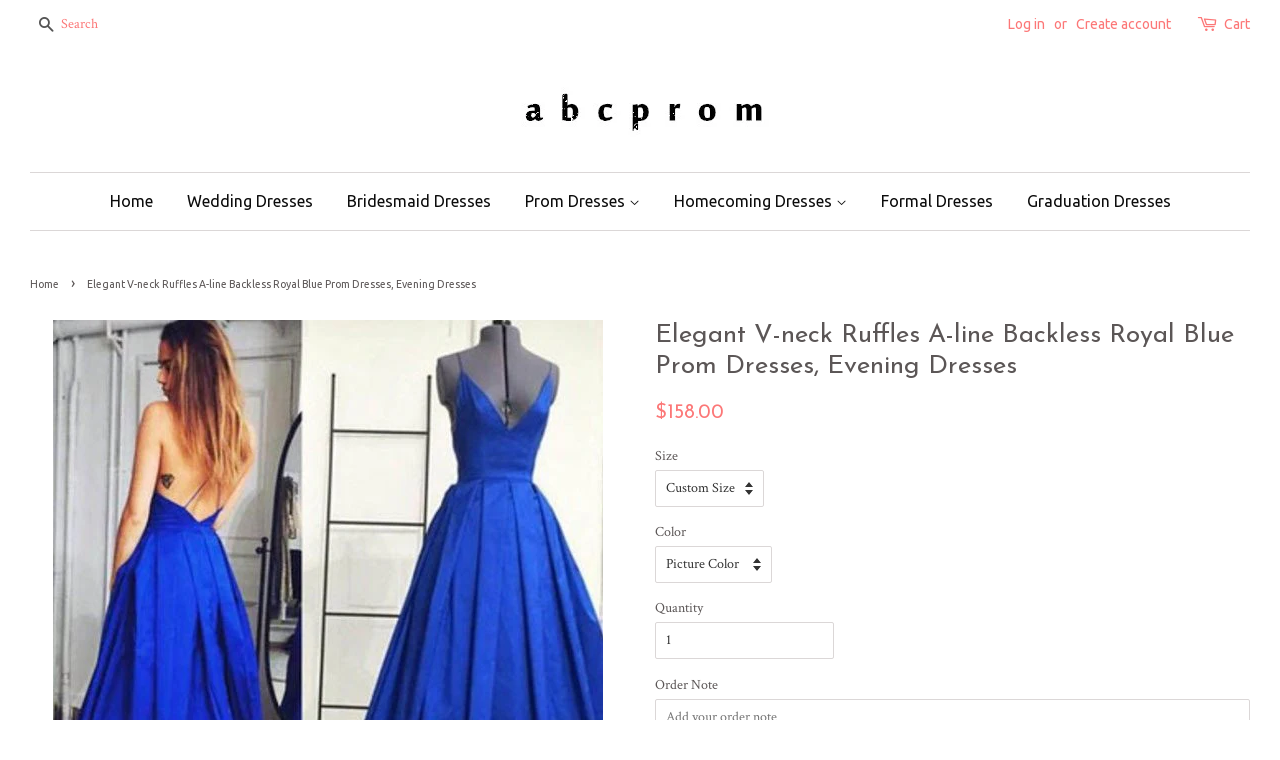

--- FILE ---
content_type: text/html; charset=utf-8
request_url: https://www.abcprom.com/products/elegant-v-neck-ruffles-a-line-backless-royal-blue-prom-dresses-evening-dresses
body_size: 19147
content:
<!doctype html>
<!--[if lt IE 7]><html class="no-js lt-ie9 lt-ie8 lt-ie7" lang="en"> <![endif]-->
<!--[if IE 7]><html class="no-js lt-ie9 lt-ie8" lang="en"> <![endif]-->
<!--[if IE 8]><html class="no-js lt-ie9" lang="en"> <![endif]-->
<!--[if IE 9 ]><html class="ie9 no-js"> <![endif]-->
<!--[if (gt IE 9)|!(IE)]><!--> <html class="no-js"> <!--<![endif]-->
<head>
  
  <meta name="p:domain_verify" content="2c51068cfdbe919a2f25284fb16a2fd1"/>

  <!-- Basic page needs ================================================== -->
  <meta charset="utf-8">
  <meta http-equiv="X-UA-Compatible" content="IE=edge,chrome=1">

  
  <link rel="shortcut icon" href="//www.abcprom.com/cdn/shop/t/5/assets/favicon.png?v=1231031246275096821513777177" type="image/png" />
  

  <!-- Title and description ================================================== -->
  <title>
  Elegant V-neck Ruffles A-line Backless Royal Blue Prom Dresses, Evenin &ndash; abcprom
  </title>

  
  <meta name="description" content="Customized service and Rush order are available. Elegant V-neck Ruffles A-line Backless Royal Blue Prom Dresses, Evening Dresses">
  

  <!-- Social meta ================================================== -->
  

  <meta property="og:type" content="product">
  <meta property="og:title" content="Elegant V-neck Ruffles A-line Backless Royal Blue Prom Dresses, Evening Dresses">
  <meta property="og:url" content="https://www.abcprom.com/products/elegant-v-neck-ruffles-a-line-backless-royal-blue-prom-dresses-evening-dresses">
  
  <meta property="og:image" content="http://www.abcprom.com/cdn/shop/products/Elegant_V-neck_Ruffles_A-line_Backless_Royal_Blue_Prom_Dresses_Evening_Dresses_grande.jpg?v=1477640256">
  <meta property="og:image:secure_url" content="https://www.abcprom.com/cdn/shop/products/Elegant_V-neck_Ruffles_A-line_Backless_Royal_Blue_Prom_Dresses_Evening_Dresses_grande.jpg?v=1477640256">
  
  <meta property="og:price:amount" content="158.00">
  <meta property="og:price:currency" content="USD">



  <meta property="og:description" content="Customized service and Rush order are available. Elegant V-neck Ruffles A-line Backless Royal Blue Prom Dresses, Evening Dresses">


<meta property="og:site_name" content="abcprom">


  <meta name="twitter:card" content="summary">



  <meta name="twitter:title" content="Elegant V-neck Ruffles A-line Backless Royal Blue Prom Dresses, Evening Dresses">
  <meta name="twitter:description" content="Customized service and Rush order are available.
For custom-made color, please leave the color number before the color chart to us.
For custom-made size, please leave us your following size:
Bust: ___">
  <meta name="twitter:image" content="https://www.abcprom.com/cdn/shop/products/Elegant_V-neck_Ruffles_A-line_Backless_Royal_Blue_Prom_Dresses_Evening_Dresses_large.jpg?v=1477640256">
  <meta name="twitter:image:width" content="480">
  <meta name="twitter:image:height" content="480">



  <!-- Helpers ================================================== -->
  <link rel="canonical" href="https://www.abcprom.com/products/elegant-v-neck-ruffles-a-line-backless-royal-blue-prom-dresses-evening-dresses">
  <meta name="viewport" content="width=device-width,initial-scale=1">
  <meta name="theme-color" content="#fc7777">

  <!-- CSS ================================================== -->
  <link href="//www.abcprom.com/cdn/shop/t/5/assets/timber.scss.css?v=108002345226635054171754794837" rel="stylesheet" type="text/css" media="all" />
  <link href="//www.abcprom.com/cdn/shop/t/5/assets/theme.scss.css?v=73963141243451574151754794837" rel="stylesheet" type="text/css" media="all" />

  
  
  
  <link href="//fonts.googleapis.com/css?family=Crimson+Text:400,700" rel="stylesheet" type="text/css" media="all" />


  
    
    
    <link href="//fonts.googleapis.com/css?family=Josefin+Sans:400" rel="stylesheet" type="text/css" media="all" />
  


  
    
    
    <link href="//fonts.googleapis.com/css?family=Ubuntu:400" rel="stylesheet" type="text/css" media="all" />
  



  <!-- Header hook for plugins ================================================== -->
  <script>window.performance && window.performance.mark && window.performance.mark('shopify.content_for_header.start');</script><meta id="shopify-digital-wallet" name="shopify-digital-wallet" content="/15525653/digital_wallets/dialog">
<meta name="shopify-checkout-api-token" content="d6368a9a4918fb03a6e5c8191a277394">
<meta id="in-context-paypal-metadata" data-shop-id="15525653" data-venmo-supported="true" data-environment="production" data-locale="en_US" data-paypal-v4="true" data-currency="USD">
<link rel="alternate" type="application/json+oembed" href="https://www.abcprom.com/products/elegant-v-neck-ruffles-a-line-backless-royal-blue-prom-dresses-evening-dresses.oembed">
<script async="async" src="/checkouts/internal/preloads.js?locale=en-US"></script>
<script id="shopify-features" type="application/json">{"accessToken":"d6368a9a4918fb03a6e5c8191a277394","betas":["rich-media-storefront-analytics"],"domain":"www.abcprom.com","predictiveSearch":true,"shopId":15525653,"locale":"en"}</script>
<script>var Shopify = Shopify || {};
Shopify.shop = "abcprom.myshopify.com";
Shopify.locale = "en";
Shopify.currency = {"active":"USD","rate":"1.0"};
Shopify.country = "US";
Shopify.theme = {"name":"Minimal","id":167998660,"schema_name":null,"schema_version":null,"theme_store_id":380,"role":"main"};
Shopify.theme.handle = "null";
Shopify.theme.style = {"id":null,"handle":null};
Shopify.cdnHost = "www.abcprom.com/cdn";
Shopify.routes = Shopify.routes || {};
Shopify.routes.root = "/";</script>
<script type="module">!function(o){(o.Shopify=o.Shopify||{}).modules=!0}(window);</script>
<script>!function(o){function n(){var o=[];function n(){o.push(Array.prototype.slice.apply(arguments))}return n.q=o,n}var t=o.Shopify=o.Shopify||{};t.loadFeatures=n(),t.autoloadFeatures=n()}(window);</script>
<script id="shop-js-analytics" type="application/json">{"pageType":"product"}</script>
<script defer="defer" async type="module" src="//www.abcprom.com/cdn/shopifycloud/shop-js/modules/v2/client.init-shop-cart-sync_BdyHc3Nr.en.esm.js"></script>
<script defer="defer" async type="module" src="//www.abcprom.com/cdn/shopifycloud/shop-js/modules/v2/chunk.common_Daul8nwZ.esm.js"></script>
<script type="module">
  await import("//www.abcprom.com/cdn/shopifycloud/shop-js/modules/v2/client.init-shop-cart-sync_BdyHc3Nr.en.esm.js");
await import("//www.abcprom.com/cdn/shopifycloud/shop-js/modules/v2/chunk.common_Daul8nwZ.esm.js");

  window.Shopify.SignInWithShop?.initShopCartSync?.({"fedCMEnabled":true,"windoidEnabled":true});

</script>
<script>(function() {
  var isLoaded = false;
  function asyncLoad() {
    if (isLoaded) return;
    isLoaded = true;
    var urls = ["https:\/\/www.improvedcontactform.com\/icf.js?shop=abcprom.myshopify.com","https:\/\/mds.oceanpayment.com\/assets\/shopifylogo\/paypal,visa,mastercard,maestro,jcb,american_express,diners_club,discover.js?shop=abcprom.myshopify.com"];
    for (var i = 0; i < urls.length; i++) {
      var s = document.createElement('script');
      s.type = 'text/javascript';
      s.async = true;
      s.src = urls[i];
      var x = document.getElementsByTagName('script')[0];
      x.parentNode.insertBefore(s, x);
    }
  };
  if(window.attachEvent) {
    window.attachEvent('onload', asyncLoad);
  } else {
    window.addEventListener('load', asyncLoad, false);
  }
})();</script>
<script id="__st">var __st={"a":15525653,"offset":28800,"reqid":"4b0f873a-8675-4cb5-9380-7c3bb6b722df-1768965886","pageurl":"www.abcprom.com\/products\/elegant-v-neck-ruffles-a-line-backless-royal-blue-prom-dresses-evening-dresses","u":"41d549bcddef","p":"product","rtyp":"product","rid":9368174020};</script>
<script>window.ShopifyPaypalV4VisibilityTracking = true;</script>
<script id="captcha-bootstrap">!function(){'use strict';const t='contact',e='account',n='new_comment',o=[[t,t],['blogs',n],['comments',n],[t,'customer']],c=[[e,'customer_login'],[e,'guest_login'],[e,'recover_customer_password'],[e,'create_customer']],r=t=>t.map((([t,e])=>`form[action*='/${t}']:not([data-nocaptcha='true']) input[name='form_type'][value='${e}']`)).join(','),a=t=>()=>t?[...document.querySelectorAll(t)].map((t=>t.form)):[];function s(){const t=[...o],e=r(t);return a(e)}const i='password',u='form_key',d=['recaptcha-v3-token','g-recaptcha-response','h-captcha-response',i],f=()=>{try{return window.sessionStorage}catch{return}},m='__shopify_v',_=t=>t.elements[u];function p(t,e,n=!1){try{const o=window.sessionStorage,c=JSON.parse(o.getItem(e)),{data:r}=function(t){const{data:e,action:n}=t;return t[m]||n?{data:e,action:n}:{data:t,action:n}}(c);for(const[e,n]of Object.entries(r))t.elements[e]&&(t.elements[e].value=n);n&&o.removeItem(e)}catch(o){console.error('form repopulation failed',{error:o})}}const l='form_type',E='cptcha';function T(t){t.dataset[E]=!0}const w=window,h=w.document,L='Shopify',v='ce_forms',y='captcha';let A=!1;((t,e)=>{const n=(g='f06e6c50-85a8-45c8-87d0-21a2b65856fe',I='https://cdn.shopify.com/shopifycloud/storefront-forms-hcaptcha/ce_storefront_forms_captcha_hcaptcha.v1.5.2.iife.js',D={infoText:'Protected by hCaptcha',privacyText:'Privacy',termsText:'Terms'},(t,e,n)=>{const o=w[L][v],c=o.bindForm;if(c)return c(t,g,e,D).then(n);var r;o.q.push([[t,g,e,D],n]),r=I,A||(h.body.append(Object.assign(h.createElement('script'),{id:'captcha-provider',async:!0,src:r})),A=!0)});var g,I,D;w[L]=w[L]||{},w[L][v]=w[L][v]||{},w[L][v].q=[],w[L][y]=w[L][y]||{},w[L][y].protect=function(t,e){n(t,void 0,e),T(t)},Object.freeze(w[L][y]),function(t,e,n,w,h,L){const[v,y,A,g]=function(t,e,n){const i=e?o:[],u=t?c:[],d=[...i,...u],f=r(d),m=r(i),_=r(d.filter((([t,e])=>n.includes(e))));return[a(f),a(m),a(_),s()]}(w,h,L),I=t=>{const e=t.target;return e instanceof HTMLFormElement?e:e&&e.form},D=t=>v().includes(t);t.addEventListener('submit',(t=>{const e=I(t);if(!e)return;const n=D(e)&&!e.dataset.hcaptchaBound&&!e.dataset.recaptchaBound,o=_(e),c=g().includes(e)&&(!o||!o.value);(n||c)&&t.preventDefault(),c&&!n&&(function(t){try{if(!f())return;!function(t){const e=f();if(!e)return;const n=_(t);if(!n)return;const o=n.value;o&&e.removeItem(o)}(t);const e=Array.from(Array(32),(()=>Math.random().toString(36)[2])).join('');!function(t,e){_(t)||t.append(Object.assign(document.createElement('input'),{type:'hidden',name:u})),t.elements[u].value=e}(t,e),function(t,e){const n=f();if(!n)return;const o=[...t.querySelectorAll(`input[type='${i}']`)].map((({name:t})=>t)),c=[...d,...o],r={};for(const[a,s]of new FormData(t).entries())c.includes(a)||(r[a]=s);n.setItem(e,JSON.stringify({[m]:1,action:t.action,data:r}))}(t,e)}catch(e){console.error('failed to persist form',e)}}(e),e.submit())}));const S=(t,e)=>{t&&!t.dataset[E]&&(n(t,e.some((e=>e===t))),T(t))};for(const o of['focusin','change'])t.addEventListener(o,(t=>{const e=I(t);D(e)&&S(e,y())}));const B=e.get('form_key'),M=e.get(l),P=B&&M;t.addEventListener('DOMContentLoaded',(()=>{const t=y();if(P)for(const e of t)e.elements[l].value===M&&p(e,B);[...new Set([...A(),...v().filter((t=>'true'===t.dataset.shopifyCaptcha))])].forEach((e=>S(e,t)))}))}(h,new URLSearchParams(w.location.search),n,t,e,['guest_login'])})(!0,!0)}();</script>
<script integrity="sha256-4kQ18oKyAcykRKYeNunJcIwy7WH5gtpwJnB7kiuLZ1E=" data-source-attribution="shopify.loadfeatures" defer="defer" src="//www.abcprom.com/cdn/shopifycloud/storefront/assets/storefront/load_feature-a0a9edcb.js" crossorigin="anonymous"></script>
<script data-source-attribution="shopify.dynamic_checkout.dynamic.init">var Shopify=Shopify||{};Shopify.PaymentButton=Shopify.PaymentButton||{isStorefrontPortableWallets:!0,init:function(){window.Shopify.PaymentButton.init=function(){};var t=document.createElement("script");t.src="https://www.abcprom.com/cdn/shopifycloud/portable-wallets/latest/portable-wallets.en.js",t.type="module",document.head.appendChild(t)}};
</script>
<script data-source-attribution="shopify.dynamic_checkout.buyer_consent">
  function portableWalletsHideBuyerConsent(e){var t=document.getElementById("shopify-buyer-consent"),n=document.getElementById("shopify-subscription-policy-button");t&&n&&(t.classList.add("hidden"),t.setAttribute("aria-hidden","true"),n.removeEventListener("click",e))}function portableWalletsShowBuyerConsent(e){var t=document.getElementById("shopify-buyer-consent"),n=document.getElementById("shopify-subscription-policy-button");t&&n&&(t.classList.remove("hidden"),t.removeAttribute("aria-hidden"),n.addEventListener("click",e))}window.Shopify?.PaymentButton&&(window.Shopify.PaymentButton.hideBuyerConsent=portableWalletsHideBuyerConsent,window.Shopify.PaymentButton.showBuyerConsent=portableWalletsShowBuyerConsent);
</script>
<script data-source-attribution="shopify.dynamic_checkout.cart.bootstrap">document.addEventListener("DOMContentLoaded",(function(){function t(){return document.querySelector("shopify-accelerated-checkout-cart, shopify-accelerated-checkout")}if(t())Shopify.PaymentButton.init();else{new MutationObserver((function(e,n){t()&&(Shopify.PaymentButton.init(),n.disconnect())})).observe(document.body,{childList:!0,subtree:!0})}}));
</script>
<link id="shopify-accelerated-checkout-styles" rel="stylesheet" media="screen" href="https://www.abcprom.com/cdn/shopifycloud/portable-wallets/latest/accelerated-checkout-backwards-compat.css" crossorigin="anonymous">
<style id="shopify-accelerated-checkout-cart">
        #shopify-buyer-consent {
  margin-top: 1em;
  display: inline-block;
  width: 100%;
}

#shopify-buyer-consent.hidden {
  display: none;
}

#shopify-subscription-policy-button {
  background: none;
  border: none;
  padding: 0;
  text-decoration: underline;
  font-size: inherit;
  cursor: pointer;
}

#shopify-subscription-policy-button::before {
  box-shadow: none;
}

      </style>

<script>window.performance && window.performance.mark && window.performance.mark('shopify.content_for_header.end');</script>

  

<!--[if lt IE 9]>
<script src="//cdnjs.cloudflare.com/ajax/libs/html5shiv/3.7.2/html5shiv.min.js" type="text/javascript"></script>
<script src="//www.abcprom.com/cdn/shop/t/5/assets/respond.min.js?v=52248677837542619231477374872" type="text/javascript"></script>
<link href="//www.abcprom.com/cdn/shop/t/5/assets/respond-proxy.html" id="respond-proxy" rel="respond-proxy" />
<link href="//www.abcprom.com/search?q=002433c5e8e8c42425e94d79a1f1d270" id="respond-redirect" rel="respond-redirect" />
<script src="//www.abcprom.com/search?q=002433c5e8e8c42425e94d79a1f1d270" type="text/javascript"></script>
<![endif]-->



  <script src="//ajax.googleapis.com/ajax/libs/jquery/1.11.0/jquery.min.js" type="text/javascript"></script>
  <script src="//www.abcprom.com/cdn/shop/t/5/assets/modernizr.min.js?v=26620055551102246001477374871" type="text/javascript"></script>

  
  

<link href="https://monorail-edge.shopifysvc.com" rel="dns-prefetch">
<script>(function(){if ("sendBeacon" in navigator && "performance" in window) {try {var session_token_from_headers = performance.getEntriesByType('navigation')[0].serverTiming.find(x => x.name == '_s').description;} catch {var session_token_from_headers = undefined;}var session_cookie_matches = document.cookie.match(/_shopify_s=([^;]*)/);var session_token_from_cookie = session_cookie_matches && session_cookie_matches.length === 2 ? session_cookie_matches[1] : "";var session_token = session_token_from_headers || session_token_from_cookie || "";function handle_abandonment_event(e) {var entries = performance.getEntries().filter(function(entry) {return /monorail-edge.shopifysvc.com/.test(entry.name);});if (!window.abandonment_tracked && entries.length === 0) {window.abandonment_tracked = true;var currentMs = Date.now();var navigation_start = performance.timing.navigationStart;var payload = {shop_id: 15525653,url: window.location.href,navigation_start,duration: currentMs - navigation_start,session_token,page_type: "product"};window.navigator.sendBeacon("https://monorail-edge.shopifysvc.com/v1/produce", JSON.stringify({schema_id: "online_store_buyer_site_abandonment/1.1",payload: payload,metadata: {event_created_at_ms: currentMs,event_sent_at_ms: currentMs}}));}}window.addEventListener('pagehide', handle_abandonment_event);}}());</script>
<script id="web-pixels-manager-setup">(function e(e,d,r,n,o){if(void 0===o&&(o={}),!Boolean(null===(a=null===(i=window.Shopify)||void 0===i?void 0:i.analytics)||void 0===a?void 0:a.replayQueue)){var i,a;window.Shopify=window.Shopify||{};var t=window.Shopify;t.analytics=t.analytics||{};var s=t.analytics;s.replayQueue=[],s.publish=function(e,d,r){return s.replayQueue.push([e,d,r]),!0};try{self.performance.mark("wpm:start")}catch(e){}var l=function(){var e={modern:/Edge?\/(1{2}[4-9]|1[2-9]\d|[2-9]\d{2}|\d{4,})\.\d+(\.\d+|)|Firefox\/(1{2}[4-9]|1[2-9]\d|[2-9]\d{2}|\d{4,})\.\d+(\.\d+|)|Chrom(ium|e)\/(9{2}|\d{3,})\.\d+(\.\d+|)|(Maci|X1{2}).+ Version\/(15\.\d+|(1[6-9]|[2-9]\d|\d{3,})\.\d+)([,.]\d+|)( \(\w+\)|)( Mobile\/\w+|) Safari\/|Chrome.+OPR\/(9{2}|\d{3,})\.\d+\.\d+|(CPU[ +]OS|iPhone[ +]OS|CPU[ +]iPhone|CPU IPhone OS|CPU iPad OS)[ +]+(15[._]\d+|(1[6-9]|[2-9]\d|\d{3,})[._]\d+)([._]\d+|)|Android:?[ /-](13[3-9]|1[4-9]\d|[2-9]\d{2}|\d{4,})(\.\d+|)(\.\d+|)|Android.+Firefox\/(13[5-9]|1[4-9]\d|[2-9]\d{2}|\d{4,})\.\d+(\.\d+|)|Android.+Chrom(ium|e)\/(13[3-9]|1[4-9]\d|[2-9]\d{2}|\d{4,})\.\d+(\.\d+|)|SamsungBrowser\/([2-9]\d|\d{3,})\.\d+/,legacy:/Edge?\/(1[6-9]|[2-9]\d|\d{3,})\.\d+(\.\d+|)|Firefox\/(5[4-9]|[6-9]\d|\d{3,})\.\d+(\.\d+|)|Chrom(ium|e)\/(5[1-9]|[6-9]\d|\d{3,})\.\d+(\.\d+|)([\d.]+$|.*Safari\/(?![\d.]+ Edge\/[\d.]+$))|(Maci|X1{2}).+ Version\/(10\.\d+|(1[1-9]|[2-9]\d|\d{3,})\.\d+)([,.]\d+|)( \(\w+\)|)( Mobile\/\w+|) Safari\/|Chrome.+OPR\/(3[89]|[4-9]\d|\d{3,})\.\d+\.\d+|(CPU[ +]OS|iPhone[ +]OS|CPU[ +]iPhone|CPU IPhone OS|CPU iPad OS)[ +]+(10[._]\d+|(1[1-9]|[2-9]\d|\d{3,})[._]\d+)([._]\d+|)|Android:?[ /-](13[3-9]|1[4-9]\d|[2-9]\d{2}|\d{4,})(\.\d+|)(\.\d+|)|Mobile Safari.+OPR\/([89]\d|\d{3,})\.\d+\.\d+|Android.+Firefox\/(13[5-9]|1[4-9]\d|[2-9]\d{2}|\d{4,})\.\d+(\.\d+|)|Android.+Chrom(ium|e)\/(13[3-9]|1[4-9]\d|[2-9]\d{2}|\d{4,})\.\d+(\.\d+|)|Android.+(UC? ?Browser|UCWEB|U3)[ /]?(15\.([5-9]|\d{2,})|(1[6-9]|[2-9]\d|\d{3,})\.\d+)\.\d+|SamsungBrowser\/(5\.\d+|([6-9]|\d{2,})\.\d+)|Android.+MQ{2}Browser\/(14(\.(9|\d{2,})|)|(1[5-9]|[2-9]\d|\d{3,})(\.\d+|))(\.\d+|)|K[Aa][Ii]OS\/(3\.\d+|([4-9]|\d{2,})\.\d+)(\.\d+|)/},d=e.modern,r=e.legacy,n=navigator.userAgent;return n.match(d)?"modern":n.match(r)?"legacy":"unknown"}(),u="modern"===l?"modern":"legacy",c=(null!=n?n:{modern:"",legacy:""})[u],f=function(e){return[e.baseUrl,"/wpm","/b",e.hashVersion,"modern"===e.buildTarget?"m":"l",".js"].join("")}({baseUrl:d,hashVersion:r,buildTarget:u}),m=function(e){var d=e.version,r=e.bundleTarget,n=e.surface,o=e.pageUrl,i=e.monorailEndpoint;return{emit:function(e){var a=e.status,t=e.errorMsg,s=(new Date).getTime(),l=JSON.stringify({metadata:{event_sent_at_ms:s},events:[{schema_id:"web_pixels_manager_load/3.1",payload:{version:d,bundle_target:r,page_url:o,status:a,surface:n,error_msg:t},metadata:{event_created_at_ms:s}}]});if(!i)return console&&console.warn&&console.warn("[Web Pixels Manager] No Monorail endpoint provided, skipping logging."),!1;try{return self.navigator.sendBeacon.bind(self.navigator)(i,l)}catch(e){}var u=new XMLHttpRequest;try{return u.open("POST",i,!0),u.setRequestHeader("Content-Type","text/plain"),u.send(l),!0}catch(e){return console&&console.warn&&console.warn("[Web Pixels Manager] Got an unhandled error while logging to Monorail."),!1}}}}({version:r,bundleTarget:l,surface:e.surface,pageUrl:self.location.href,monorailEndpoint:e.monorailEndpoint});try{o.browserTarget=l,function(e){var d=e.src,r=e.async,n=void 0===r||r,o=e.onload,i=e.onerror,a=e.sri,t=e.scriptDataAttributes,s=void 0===t?{}:t,l=document.createElement("script"),u=document.querySelector("head"),c=document.querySelector("body");if(l.async=n,l.src=d,a&&(l.integrity=a,l.crossOrigin="anonymous"),s)for(var f in s)if(Object.prototype.hasOwnProperty.call(s,f))try{l.dataset[f]=s[f]}catch(e){}if(o&&l.addEventListener("load",o),i&&l.addEventListener("error",i),u)u.appendChild(l);else{if(!c)throw new Error("Did not find a head or body element to append the script");c.appendChild(l)}}({src:f,async:!0,onload:function(){if(!function(){var e,d;return Boolean(null===(d=null===(e=window.Shopify)||void 0===e?void 0:e.analytics)||void 0===d?void 0:d.initialized)}()){var d=window.webPixelsManager.init(e)||void 0;if(d){var r=window.Shopify.analytics;r.replayQueue.forEach((function(e){var r=e[0],n=e[1],o=e[2];d.publishCustomEvent(r,n,o)})),r.replayQueue=[],r.publish=d.publishCustomEvent,r.visitor=d.visitor,r.initialized=!0}}},onerror:function(){return m.emit({status:"failed",errorMsg:"".concat(f," has failed to load")})},sri:function(e){var d=/^sha384-[A-Za-z0-9+/=]+$/;return"string"==typeof e&&d.test(e)}(c)?c:"",scriptDataAttributes:o}),m.emit({status:"loading"})}catch(e){m.emit({status:"failed",errorMsg:(null==e?void 0:e.message)||"Unknown error"})}}})({shopId: 15525653,storefrontBaseUrl: "https://www.abcprom.com",extensionsBaseUrl: "https://extensions.shopifycdn.com/cdn/shopifycloud/web-pixels-manager",monorailEndpoint: "https://monorail-edge.shopifysvc.com/unstable/produce_batch",surface: "storefront-renderer",enabledBetaFlags: ["2dca8a86"],webPixelsConfigList: [{"id":"97747169","configuration":"{\"tagID\":\"2612372670332\"}","eventPayloadVersion":"v1","runtimeContext":"STRICT","scriptVersion":"18031546ee651571ed29edbe71a3550b","type":"APP","apiClientId":3009811,"privacyPurposes":["ANALYTICS","MARKETING","SALE_OF_DATA"],"dataSharingAdjustments":{"protectedCustomerApprovalScopes":["read_customer_address","read_customer_email","read_customer_name","read_customer_personal_data","read_customer_phone"]}},{"id":"shopify-app-pixel","configuration":"{}","eventPayloadVersion":"v1","runtimeContext":"STRICT","scriptVersion":"0450","apiClientId":"shopify-pixel","type":"APP","privacyPurposes":["ANALYTICS","MARKETING"]},{"id":"shopify-custom-pixel","eventPayloadVersion":"v1","runtimeContext":"LAX","scriptVersion":"0450","apiClientId":"shopify-pixel","type":"CUSTOM","privacyPurposes":["ANALYTICS","MARKETING"]}],isMerchantRequest: false,initData: {"shop":{"name":"abcprom","paymentSettings":{"currencyCode":"USD"},"myshopifyDomain":"abcprom.myshopify.com","countryCode":"US","storefrontUrl":"https:\/\/www.abcprom.com"},"customer":null,"cart":null,"checkout":null,"productVariants":[{"price":{"amount":158.0,"currencyCode":"USD"},"product":{"title":"Elegant V-neck Ruffles A-line Backless Royal Blue Prom Dresses, Evening Dresses","vendor":"abcprom","id":"9368174020","untranslatedTitle":"Elegant V-neck Ruffles A-line Backless Royal Blue Prom Dresses, Evening Dresses","url":"\/products\/elegant-v-neck-ruffles-a-line-backless-royal-blue-prom-dresses-evening-dresses","type":"Dresses"},"id":"31844443972","image":{"src":"\/\/www.abcprom.com\/cdn\/shop\/products\/Elegant_V-neck_Ruffles_A-line_Backless_Royal_Blue_Prom_Dresses_Evening_Dresses.jpg?v=1477640256"},"sku":"","title":"Custom Size \/ Picture Color","untranslatedTitle":"Custom Size \/ Picture Color"},{"price":{"amount":158.0,"currencyCode":"USD"},"product":{"title":"Elegant V-neck Ruffles A-line Backless Royal Blue Prom Dresses, Evening Dresses","vendor":"abcprom","id":"9368174020","untranslatedTitle":"Elegant V-neck Ruffles A-line Backless Royal Blue Prom Dresses, Evening Dresses","url":"\/products\/elegant-v-neck-ruffles-a-line-backless-royal-blue-prom-dresses-evening-dresses","type":"Dresses"},"id":"31844444036","image":{"src":"\/\/www.abcprom.com\/cdn\/shop\/products\/Elegant_V-neck_Ruffles_A-line_Backless_Royal_Blue_Prom_Dresses_Evening_Dresses.jpg?v=1477640256"},"sku":"","title":"Custom Size \/ Custom Color","untranslatedTitle":"Custom Size \/ Custom Color"},{"price":{"amount":158.0,"currencyCode":"USD"},"product":{"title":"Elegant V-neck Ruffles A-line Backless Royal Blue Prom Dresses, Evening Dresses","vendor":"abcprom","id":"9368174020","untranslatedTitle":"Elegant V-neck Ruffles A-line Backless Royal Blue Prom Dresses, Evening Dresses","url":"\/products\/elegant-v-neck-ruffles-a-line-backless-royal-blue-prom-dresses-evening-dresses","type":"Dresses"},"id":"31844444100","image":{"src":"\/\/www.abcprom.com\/cdn\/shop\/products\/Elegant_V-neck_Ruffles_A-line_Backless_Royal_Blue_Prom_Dresses_Evening_Dresses.jpg?v=1477640256"},"sku":"","title":"US 2 \/ Picture Color","untranslatedTitle":"US 2 \/ Picture Color"},{"price":{"amount":158.0,"currencyCode":"USD"},"product":{"title":"Elegant V-neck Ruffles A-line Backless Royal Blue Prom Dresses, Evening Dresses","vendor":"abcprom","id":"9368174020","untranslatedTitle":"Elegant V-neck Ruffles A-line Backless Royal Blue Prom Dresses, Evening Dresses","url":"\/products\/elegant-v-neck-ruffles-a-line-backless-royal-blue-prom-dresses-evening-dresses","type":"Dresses"},"id":"31844444164","image":{"src":"\/\/www.abcprom.com\/cdn\/shop\/products\/Elegant_V-neck_Ruffles_A-line_Backless_Royal_Blue_Prom_Dresses_Evening_Dresses.jpg?v=1477640256"},"sku":"","title":"US 2 \/ Custom Color","untranslatedTitle":"US 2 \/ Custom Color"},{"price":{"amount":158.0,"currencyCode":"USD"},"product":{"title":"Elegant V-neck Ruffles A-line Backless Royal Blue Prom Dresses, Evening Dresses","vendor":"abcprom","id":"9368174020","untranslatedTitle":"Elegant V-neck Ruffles A-line Backless Royal Blue Prom Dresses, Evening Dresses","url":"\/products\/elegant-v-neck-ruffles-a-line-backless-royal-blue-prom-dresses-evening-dresses","type":"Dresses"},"id":"31844444292","image":{"src":"\/\/www.abcprom.com\/cdn\/shop\/products\/Elegant_V-neck_Ruffles_A-line_Backless_Royal_Blue_Prom_Dresses_Evening_Dresses.jpg?v=1477640256"},"sku":"","title":"US 4 \/ Picture Color","untranslatedTitle":"US 4 \/ Picture Color"},{"price":{"amount":158.0,"currencyCode":"USD"},"product":{"title":"Elegant V-neck Ruffles A-line Backless Royal Blue Prom Dresses, Evening Dresses","vendor":"abcprom","id":"9368174020","untranslatedTitle":"Elegant V-neck Ruffles A-line Backless Royal Blue Prom Dresses, Evening Dresses","url":"\/products\/elegant-v-neck-ruffles-a-line-backless-royal-blue-prom-dresses-evening-dresses","type":"Dresses"},"id":"31844444356","image":{"src":"\/\/www.abcprom.com\/cdn\/shop\/products\/Elegant_V-neck_Ruffles_A-line_Backless_Royal_Blue_Prom_Dresses_Evening_Dresses.jpg?v=1477640256"},"sku":"","title":"US 4 \/ Custom Color","untranslatedTitle":"US 4 \/ Custom Color"},{"price":{"amount":158.0,"currencyCode":"USD"},"product":{"title":"Elegant V-neck Ruffles A-line Backless Royal Blue Prom Dresses, Evening Dresses","vendor":"abcprom","id":"9368174020","untranslatedTitle":"Elegant V-neck Ruffles A-line Backless Royal Blue Prom Dresses, Evening Dresses","url":"\/products\/elegant-v-neck-ruffles-a-line-backless-royal-blue-prom-dresses-evening-dresses","type":"Dresses"},"id":"31844444420","image":{"src":"\/\/www.abcprom.com\/cdn\/shop\/products\/Elegant_V-neck_Ruffles_A-line_Backless_Royal_Blue_Prom_Dresses_Evening_Dresses.jpg?v=1477640256"},"sku":"","title":"US 6 \/ Picture Color","untranslatedTitle":"US 6 \/ Picture Color"},{"price":{"amount":158.0,"currencyCode":"USD"},"product":{"title":"Elegant V-neck Ruffles A-line Backless Royal Blue Prom Dresses, Evening Dresses","vendor":"abcprom","id":"9368174020","untranslatedTitle":"Elegant V-neck Ruffles A-line Backless Royal Blue Prom Dresses, Evening Dresses","url":"\/products\/elegant-v-neck-ruffles-a-line-backless-royal-blue-prom-dresses-evening-dresses","type":"Dresses"},"id":"31844444484","image":{"src":"\/\/www.abcprom.com\/cdn\/shop\/products\/Elegant_V-neck_Ruffles_A-line_Backless_Royal_Blue_Prom_Dresses_Evening_Dresses.jpg?v=1477640256"},"sku":"","title":"US 6 \/ Custom Color","untranslatedTitle":"US 6 \/ Custom Color"},{"price":{"amount":158.0,"currencyCode":"USD"},"product":{"title":"Elegant V-neck Ruffles A-line Backless Royal Blue Prom Dresses, Evening Dresses","vendor":"abcprom","id":"9368174020","untranslatedTitle":"Elegant V-neck Ruffles A-line Backless Royal Blue Prom Dresses, Evening Dresses","url":"\/products\/elegant-v-neck-ruffles-a-line-backless-royal-blue-prom-dresses-evening-dresses","type":"Dresses"},"id":"31844444548","image":{"src":"\/\/www.abcprom.com\/cdn\/shop\/products\/Elegant_V-neck_Ruffles_A-line_Backless_Royal_Blue_Prom_Dresses_Evening_Dresses.jpg?v=1477640256"},"sku":"","title":"US 8 \/ Picture Color","untranslatedTitle":"US 8 \/ Picture Color"},{"price":{"amount":158.0,"currencyCode":"USD"},"product":{"title":"Elegant V-neck Ruffles A-line Backless Royal Blue Prom Dresses, Evening Dresses","vendor":"abcprom","id":"9368174020","untranslatedTitle":"Elegant V-neck Ruffles A-line Backless Royal Blue Prom Dresses, Evening Dresses","url":"\/products\/elegant-v-neck-ruffles-a-line-backless-royal-blue-prom-dresses-evening-dresses","type":"Dresses"},"id":"31844444612","image":{"src":"\/\/www.abcprom.com\/cdn\/shop\/products\/Elegant_V-neck_Ruffles_A-line_Backless_Royal_Blue_Prom_Dresses_Evening_Dresses.jpg?v=1477640256"},"sku":"","title":"US 8 \/ Custom Color","untranslatedTitle":"US 8 \/ Custom Color"},{"price":{"amount":158.0,"currencyCode":"USD"},"product":{"title":"Elegant V-neck Ruffles A-line Backless Royal Blue Prom Dresses, Evening Dresses","vendor":"abcprom","id":"9368174020","untranslatedTitle":"Elegant V-neck Ruffles A-line Backless Royal Blue Prom Dresses, Evening Dresses","url":"\/products\/elegant-v-neck-ruffles-a-line-backless-royal-blue-prom-dresses-evening-dresses","type":"Dresses"},"id":"31844444676","image":{"src":"\/\/www.abcprom.com\/cdn\/shop\/products\/Elegant_V-neck_Ruffles_A-line_Backless_Royal_Blue_Prom_Dresses_Evening_Dresses.jpg?v=1477640256"},"sku":"","title":"US 10 \/ Picture Color","untranslatedTitle":"US 10 \/ Picture Color"},{"price":{"amount":158.0,"currencyCode":"USD"},"product":{"title":"Elegant V-neck Ruffles A-line Backless Royal Blue Prom Dresses, Evening Dresses","vendor":"abcprom","id":"9368174020","untranslatedTitle":"Elegant V-neck Ruffles A-line Backless Royal Blue Prom Dresses, Evening Dresses","url":"\/products\/elegant-v-neck-ruffles-a-line-backless-royal-blue-prom-dresses-evening-dresses","type":"Dresses"},"id":"31844444740","image":{"src":"\/\/www.abcprom.com\/cdn\/shop\/products\/Elegant_V-neck_Ruffles_A-line_Backless_Royal_Blue_Prom_Dresses_Evening_Dresses.jpg?v=1477640256"},"sku":"","title":"US 10 \/ Custom Color","untranslatedTitle":"US 10 \/ Custom Color"},{"price":{"amount":158.0,"currencyCode":"USD"},"product":{"title":"Elegant V-neck Ruffles A-line Backless Royal Blue Prom Dresses, Evening Dresses","vendor":"abcprom","id":"9368174020","untranslatedTitle":"Elegant V-neck Ruffles A-line Backless Royal Blue Prom Dresses, Evening Dresses","url":"\/products\/elegant-v-neck-ruffles-a-line-backless-royal-blue-prom-dresses-evening-dresses","type":"Dresses"},"id":"31844444804","image":{"src":"\/\/www.abcprom.com\/cdn\/shop\/products\/Elegant_V-neck_Ruffles_A-line_Backless_Royal_Blue_Prom_Dresses_Evening_Dresses.jpg?v=1477640256"},"sku":"","title":"US 12 \/ Picture Color","untranslatedTitle":"US 12 \/ Picture Color"},{"price":{"amount":158.0,"currencyCode":"USD"},"product":{"title":"Elegant V-neck Ruffles A-line Backless Royal Blue Prom Dresses, Evening Dresses","vendor":"abcprom","id":"9368174020","untranslatedTitle":"Elegant V-neck Ruffles A-line Backless Royal Blue Prom Dresses, Evening Dresses","url":"\/products\/elegant-v-neck-ruffles-a-line-backless-royal-blue-prom-dresses-evening-dresses","type":"Dresses"},"id":"31844444868","image":{"src":"\/\/www.abcprom.com\/cdn\/shop\/products\/Elegant_V-neck_Ruffles_A-line_Backless_Royal_Blue_Prom_Dresses_Evening_Dresses.jpg?v=1477640256"},"sku":"","title":"US 12 \/ Custom Color","untranslatedTitle":"US 12 \/ Custom Color"},{"price":{"amount":158.0,"currencyCode":"USD"},"product":{"title":"Elegant V-neck Ruffles A-line Backless Royal Blue Prom Dresses, Evening Dresses","vendor":"abcprom","id":"9368174020","untranslatedTitle":"Elegant V-neck Ruffles A-line Backless Royal Blue Prom Dresses, Evening Dresses","url":"\/products\/elegant-v-neck-ruffles-a-line-backless-royal-blue-prom-dresses-evening-dresses","type":"Dresses"},"id":"31844444932","image":{"src":"\/\/www.abcprom.com\/cdn\/shop\/products\/Elegant_V-neck_Ruffles_A-line_Backless_Royal_Blue_Prom_Dresses_Evening_Dresses.jpg?v=1477640256"},"sku":"","title":"US 14 \/ Picture Color","untranslatedTitle":"US 14 \/ Picture Color"},{"price":{"amount":158.0,"currencyCode":"USD"},"product":{"title":"Elegant V-neck Ruffles A-line Backless Royal Blue Prom Dresses, Evening Dresses","vendor":"abcprom","id":"9368174020","untranslatedTitle":"Elegant V-neck Ruffles A-line Backless Royal Blue Prom Dresses, Evening Dresses","url":"\/products\/elegant-v-neck-ruffles-a-line-backless-royal-blue-prom-dresses-evening-dresses","type":"Dresses"},"id":"31844444996","image":{"src":"\/\/www.abcprom.com\/cdn\/shop\/products\/Elegant_V-neck_Ruffles_A-line_Backless_Royal_Blue_Prom_Dresses_Evening_Dresses.jpg?v=1477640256"},"sku":"","title":"US 14 \/ Custom Color","untranslatedTitle":"US 14 \/ Custom Color"},{"price":{"amount":158.0,"currencyCode":"USD"},"product":{"title":"Elegant V-neck Ruffles A-line Backless Royal Blue Prom Dresses, Evening Dresses","vendor":"abcprom","id":"9368174020","untranslatedTitle":"Elegant V-neck Ruffles A-line Backless Royal Blue Prom Dresses, Evening Dresses","url":"\/products\/elegant-v-neck-ruffles-a-line-backless-royal-blue-prom-dresses-evening-dresses","type":"Dresses"},"id":"31844445060","image":{"src":"\/\/www.abcprom.com\/cdn\/shop\/products\/Elegant_V-neck_Ruffles_A-line_Backless_Royal_Blue_Prom_Dresses_Evening_Dresses.jpg?v=1477640256"},"sku":"","title":"US 16 \/ Picture Color","untranslatedTitle":"US 16 \/ Picture Color"},{"price":{"amount":158.0,"currencyCode":"USD"},"product":{"title":"Elegant V-neck Ruffles A-line Backless Royal Blue Prom Dresses, Evening Dresses","vendor":"abcprom","id":"9368174020","untranslatedTitle":"Elegant V-neck Ruffles A-line Backless Royal Blue Prom Dresses, Evening Dresses","url":"\/products\/elegant-v-neck-ruffles-a-line-backless-royal-blue-prom-dresses-evening-dresses","type":"Dresses"},"id":"31844445124","image":{"src":"\/\/www.abcprom.com\/cdn\/shop\/products\/Elegant_V-neck_Ruffles_A-line_Backless_Royal_Blue_Prom_Dresses_Evening_Dresses.jpg?v=1477640256"},"sku":"","title":"US 16 \/ Custom Color","untranslatedTitle":"US 16 \/ Custom Color"},{"price":{"amount":158.0,"currencyCode":"USD"},"product":{"title":"Elegant V-neck Ruffles A-line Backless Royal Blue Prom Dresses, Evening Dresses","vendor":"abcprom","id":"9368174020","untranslatedTitle":"Elegant V-neck Ruffles A-line Backless Royal Blue Prom Dresses, Evening Dresses","url":"\/products\/elegant-v-neck-ruffles-a-line-backless-royal-blue-prom-dresses-evening-dresses","type":"Dresses"},"id":"31844445188","image":{"src":"\/\/www.abcprom.com\/cdn\/shop\/products\/Elegant_V-neck_Ruffles_A-line_Backless_Royal_Blue_Prom_Dresses_Evening_Dresses.jpg?v=1477640256"},"sku":"","title":"US 14W \/ Picture Color","untranslatedTitle":"US 14W \/ Picture Color"},{"price":{"amount":158.0,"currencyCode":"USD"},"product":{"title":"Elegant V-neck Ruffles A-line Backless Royal Blue Prom Dresses, Evening Dresses","vendor":"abcprom","id":"9368174020","untranslatedTitle":"Elegant V-neck Ruffles A-line Backless Royal Blue Prom Dresses, Evening Dresses","url":"\/products\/elegant-v-neck-ruffles-a-line-backless-royal-blue-prom-dresses-evening-dresses","type":"Dresses"},"id":"31844445252","image":{"src":"\/\/www.abcprom.com\/cdn\/shop\/products\/Elegant_V-neck_Ruffles_A-line_Backless_Royal_Blue_Prom_Dresses_Evening_Dresses.jpg?v=1477640256"},"sku":"","title":"US 14W \/ Custom Color","untranslatedTitle":"US 14W \/ Custom Color"},{"price":{"amount":158.0,"currencyCode":"USD"},"product":{"title":"Elegant V-neck Ruffles A-line Backless Royal Blue Prom Dresses, Evening Dresses","vendor":"abcprom","id":"9368174020","untranslatedTitle":"Elegant V-neck Ruffles A-line Backless Royal Blue Prom Dresses, Evening Dresses","url":"\/products\/elegant-v-neck-ruffles-a-line-backless-royal-blue-prom-dresses-evening-dresses","type":"Dresses"},"id":"31844445316","image":{"src":"\/\/www.abcprom.com\/cdn\/shop\/products\/Elegant_V-neck_Ruffles_A-line_Backless_Royal_Blue_Prom_Dresses_Evening_Dresses.jpg?v=1477640256"},"sku":"","title":"US 16W \/ Picture Color","untranslatedTitle":"US 16W \/ Picture Color"},{"price":{"amount":158.0,"currencyCode":"USD"},"product":{"title":"Elegant V-neck Ruffles A-line Backless Royal Blue Prom Dresses, Evening Dresses","vendor":"abcprom","id":"9368174020","untranslatedTitle":"Elegant V-neck Ruffles A-line Backless Royal Blue Prom Dresses, Evening Dresses","url":"\/products\/elegant-v-neck-ruffles-a-line-backless-royal-blue-prom-dresses-evening-dresses","type":"Dresses"},"id":"31844445380","image":{"src":"\/\/www.abcprom.com\/cdn\/shop\/products\/Elegant_V-neck_Ruffles_A-line_Backless_Royal_Blue_Prom_Dresses_Evening_Dresses.jpg?v=1477640256"},"sku":"","title":"US 16W \/ Custom Color","untranslatedTitle":"US 16W \/ Custom Color"},{"price":{"amount":158.0,"currencyCode":"USD"},"product":{"title":"Elegant V-neck Ruffles A-line Backless Royal Blue Prom Dresses, Evening Dresses","vendor":"abcprom","id":"9368174020","untranslatedTitle":"Elegant V-neck Ruffles A-line Backless Royal Blue Prom Dresses, Evening Dresses","url":"\/products\/elegant-v-neck-ruffles-a-line-backless-royal-blue-prom-dresses-evening-dresses","type":"Dresses"},"id":"31844445444","image":{"src":"\/\/www.abcprom.com\/cdn\/shop\/products\/Elegant_V-neck_Ruffles_A-line_Backless_Royal_Blue_Prom_Dresses_Evening_Dresses.jpg?v=1477640256"},"sku":"","title":"US 18W \/ Picture Color","untranslatedTitle":"US 18W \/ Picture Color"},{"price":{"amount":158.0,"currencyCode":"USD"},"product":{"title":"Elegant V-neck Ruffles A-line Backless Royal Blue Prom Dresses, Evening Dresses","vendor":"abcprom","id":"9368174020","untranslatedTitle":"Elegant V-neck Ruffles A-line Backless Royal Blue Prom Dresses, Evening Dresses","url":"\/products\/elegant-v-neck-ruffles-a-line-backless-royal-blue-prom-dresses-evening-dresses","type":"Dresses"},"id":"31844445508","image":{"src":"\/\/www.abcprom.com\/cdn\/shop\/products\/Elegant_V-neck_Ruffles_A-line_Backless_Royal_Blue_Prom_Dresses_Evening_Dresses.jpg?v=1477640256"},"sku":"","title":"US 18W \/ Custom Color","untranslatedTitle":"US 18W \/ Custom Color"},{"price":{"amount":158.0,"currencyCode":"USD"},"product":{"title":"Elegant V-neck Ruffles A-line Backless Royal Blue Prom Dresses, Evening Dresses","vendor":"abcprom","id":"9368174020","untranslatedTitle":"Elegant V-neck Ruffles A-line Backless Royal Blue Prom Dresses, Evening Dresses","url":"\/products\/elegant-v-neck-ruffles-a-line-backless-royal-blue-prom-dresses-evening-dresses","type":"Dresses"},"id":"31844445572","image":{"src":"\/\/www.abcprom.com\/cdn\/shop\/products\/Elegant_V-neck_Ruffles_A-line_Backless_Royal_Blue_Prom_Dresses_Evening_Dresses.jpg?v=1477640256"},"sku":"","title":"US 20W \/ Picture Color","untranslatedTitle":"US 20W \/ Picture Color"},{"price":{"amount":158.0,"currencyCode":"USD"},"product":{"title":"Elegant V-neck Ruffles A-line Backless Royal Blue Prom Dresses, Evening Dresses","vendor":"abcprom","id":"9368174020","untranslatedTitle":"Elegant V-neck Ruffles A-line Backless Royal Blue Prom Dresses, Evening Dresses","url":"\/products\/elegant-v-neck-ruffles-a-line-backless-royal-blue-prom-dresses-evening-dresses","type":"Dresses"},"id":"31844445636","image":{"src":"\/\/www.abcprom.com\/cdn\/shop\/products\/Elegant_V-neck_Ruffles_A-line_Backless_Royal_Blue_Prom_Dresses_Evening_Dresses.jpg?v=1477640256"},"sku":"","title":"US 20W \/ Custom Color","untranslatedTitle":"US 20W \/ Custom Color"},{"price":{"amount":158.0,"currencyCode":"USD"},"product":{"title":"Elegant V-neck Ruffles A-line Backless Royal Blue Prom Dresses, Evening Dresses","vendor":"abcprom","id":"9368174020","untranslatedTitle":"Elegant V-neck Ruffles A-line Backless Royal Blue Prom Dresses, Evening Dresses","url":"\/products\/elegant-v-neck-ruffles-a-line-backless-royal-blue-prom-dresses-evening-dresses","type":"Dresses"},"id":"31844445700","image":{"src":"\/\/www.abcprom.com\/cdn\/shop\/products\/Elegant_V-neck_Ruffles_A-line_Backless_Royal_Blue_Prom_Dresses_Evening_Dresses.jpg?v=1477640256"},"sku":"","title":"US 22W \/ Picture Color","untranslatedTitle":"US 22W \/ Picture Color"},{"price":{"amount":158.0,"currencyCode":"USD"},"product":{"title":"Elegant V-neck Ruffles A-line Backless Royal Blue Prom Dresses, Evening Dresses","vendor":"abcprom","id":"9368174020","untranslatedTitle":"Elegant V-neck Ruffles A-line Backless Royal Blue Prom Dresses, Evening Dresses","url":"\/products\/elegant-v-neck-ruffles-a-line-backless-royal-blue-prom-dresses-evening-dresses","type":"Dresses"},"id":"31844445764","image":{"src":"\/\/www.abcprom.com\/cdn\/shop\/products\/Elegant_V-neck_Ruffles_A-line_Backless_Royal_Blue_Prom_Dresses_Evening_Dresses.jpg?v=1477640256"},"sku":"","title":"US 22W \/ Custom Color","untranslatedTitle":"US 22W \/ Custom Color"},{"price":{"amount":158.0,"currencyCode":"USD"},"product":{"title":"Elegant V-neck Ruffles A-line Backless Royal Blue Prom Dresses, Evening Dresses","vendor":"abcprom","id":"9368174020","untranslatedTitle":"Elegant V-neck Ruffles A-line Backless Royal Blue Prom Dresses, Evening Dresses","url":"\/products\/elegant-v-neck-ruffles-a-line-backless-royal-blue-prom-dresses-evening-dresses","type":"Dresses"},"id":"31844445828","image":{"src":"\/\/www.abcprom.com\/cdn\/shop\/products\/Elegant_V-neck_Ruffles_A-line_Backless_Royal_Blue_Prom_Dresses_Evening_Dresses.jpg?v=1477640256"},"sku":"","title":"US 24W \/ Picture Color","untranslatedTitle":"US 24W \/ Picture Color"},{"price":{"amount":158.0,"currencyCode":"USD"},"product":{"title":"Elegant V-neck Ruffles A-line Backless Royal Blue Prom Dresses, Evening Dresses","vendor":"abcprom","id":"9368174020","untranslatedTitle":"Elegant V-neck Ruffles A-line Backless Royal Blue Prom Dresses, Evening Dresses","url":"\/products\/elegant-v-neck-ruffles-a-line-backless-royal-blue-prom-dresses-evening-dresses","type":"Dresses"},"id":"31844445892","image":{"src":"\/\/www.abcprom.com\/cdn\/shop\/products\/Elegant_V-neck_Ruffles_A-line_Backless_Royal_Blue_Prom_Dresses_Evening_Dresses.jpg?v=1477640256"},"sku":"","title":"US 24W \/ Custom Color","untranslatedTitle":"US 24W \/ Custom Color"},{"price":{"amount":158.0,"currencyCode":"USD"},"product":{"title":"Elegant V-neck Ruffles A-line Backless Royal Blue Prom Dresses, Evening Dresses","vendor":"abcprom","id":"9368174020","untranslatedTitle":"Elegant V-neck Ruffles A-line Backless Royal Blue Prom Dresses, Evening Dresses","url":"\/products\/elegant-v-neck-ruffles-a-line-backless-royal-blue-prom-dresses-evening-dresses","type":"Dresses"},"id":"31844445956","image":{"src":"\/\/www.abcprom.com\/cdn\/shop\/products\/Elegant_V-neck_Ruffles_A-line_Backless_Royal_Blue_Prom_Dresses_Evening_Dresses.jpg?v=1477640256"},"sku":"","title":"US 26W \/ Picture Color","untranslatedTitle":"US 26W \/ Picture Color"},{"price":{"amount":158.0,"currencyCode":"USD"},"product":{"title":"Elegant V-neck Ruffles A-line Backless Royal Blue Prom Dresses, Evening Dresses","vendor":"abcprom","id":"9368174020","untranslatedTitle":"Elegant V-neck Ruffles A-line Backless Royal Blue Prom Dresses, Evening Dresses","url":"\/products\/elegant-v-neck-ruffles-a-line-backless-royal-blue-prom-dresses-evening-dresses","type":"Dresses"},"id":"31844446020","image":{"src":"\/\/www.abcprom.com\/cdn\/shop\/products\/Elegant_V-neck_Ruffles_A-line_Backless_Royal_Blue_Prom_Dresses_Evening_Dresses.jpg?v=1477640256"},"sku":"","title":"US 26W \/ Custom Color","untranslatedTitle":"US 26W \/ Custom Color"}],"purchasingCompany":null},},"https://www.abcprom.com/cdn","fcfee988w5aeb613cpc8e4bc33m6693e112",{"modern":"","legacy":""},{"shopId":"15525653","storefrontBaseUrl":"https:\/\/www.abcprom.com","extensionBaseUrl":"https:\/\/extensions.shopifycdn.com\/cdn\/shopifycloud\/web-pixels-manager","surface":"storefront-renderer","enabledBetaFlags":"[\"2dca8a86\"]","isMerchantRequest":"false","hashVersion":"fcfee988w5aeb613cpc8e4bc33m6693e112","publish":"custom","events":"[[\"page_viewed\",{}],[\"product_viewed\",{\"productVariant\":{\"price\":{\"amount\":158.0,\"currencyCode\":\"USD\"},\"product\":{\"title\":\"Elegant V-neck Ruffles A-line Backless Royal Blue Prom Dresses, Evening Dresses\",\"vendor\":\"abcprom\",\"id\":\"9368174020\",\"untranslatedTitle\":\"Elegant V-neck Ruffles A-line Backless Royal Blue Prom Dresses, Evening Dresses\",\"url\":\"\/products\/elegant-v-neck-ruffles-a-line-backless-royal-blue-prom-dresses-evening-dresses\",\"type\":\"Dresses\"},\"id\":\"31844443972\",\"image\":{\"src\":\"\/\/www.abcprom.com\/cdn\/shop\/products\/Elegant_V-neck_Ruffles_A-line_Backless_Royal_Blue_Prom_Dresses_Evening_Dresses.jpg?v=1477640256\"},\"sku\":\"\",\"title\":\"Custom Size \/ Picture Color\",\"untranslatedTitle\":\"Custom Size \/ Picture Color\"}}]]"});</script><script>
  window.ShopifyAnalytics = window.ShopifyAnalytics || {};
  window.ShopifyAnalytics.meta = window.ShopifyAnalytics.meta || {};
  window.ShopifyAnalytics.meta.currency = 'USD';
  var meta = {"product":{"id":9368174020,"gid":"gid:\/\/shopify\/Product\/9368174020","vendor":"abcprom","type":"Dresses","handle":"elegant-v-neck-ruffles-a-line-backless-royal-blue-prom-dresses-evening-dresses","variants":[{"id":31844443972,"price":15800,"name":"Elegant V-neck Ruffles A-line Backless Royal Blue Prom Dresses, Evening Dresses - Custom Size \/ Picture Color","public_title":"Custom Size \/ Picture Color","sku":""},{"id":31844444036,"price":15800,"name":"Elegant V-neck Ruffles A-line Backless Royal Blue Prom Dresses, Evening Dresses - Custom Size \/ Custom Color","public_title":"Custom Size \/ Custom Color","sku":""},{"id":31844444100,"price":15800,"name":"Elegant V-neck Ruffles A-line Backless Royal Blue Prom Dresses, Evening Dresses - US 2 \/ Picture Color","public_title":"US 2 \/ Picture Color","sku":""},{"id":31844444164,"price":15800,"name":"Elegant V-neck Ruffles A-line Backless Royal Blue Prom Dresses, Evening Dresses - US 2 \/ Custom Color","public_title":"US 2 \/ Custom Color","sku":""},{"id":31844444292,"price":15800,"name":"Elegant V-neck Ruffles A-line Backless Royal Blue Prom Dresses, Evening Dresses - US 4 \/ Picture Color","public_title":"US 4 \/ Picture Color","sku":""},{"id":31844444356,"price":15800,"name":"Elegant V-neck Ruffles A-line Backless Royal Blue Prom Dresses, Evening Dresses - US 4 \/ Custom Color","public_title":"US 4 \/ Custom Color","sku":""},{"id":31844444420,"price":15800,"name":"Elegant V-neck Ruffles A-line Backless Royal Blue Prom Dresses, Evening Dresses - US 6 \/ Picture Color","public_title":"US 6 \/ Picture Color","sku":""},{"id":31844444484,"price":15800,"name":"Elegant V-neck Ruffles A-line Backless Royal Blue Prom Dresses, Evening Dresses - US 6 \/ Custom Color","public_title":"US 6 \/ Custom Color","sku":""},{"id":31844444548,"price":15800,"name":"Elegant V-neck Ruffles A-line Backless Royal Blue Prom Dresses, Evening Dresses - US 8 \/ Picture Color","public_title":"US 8 \/ Picture Color","sku":""},{"id":31844444612,"price":15800,"name":"Elegant V-neck Ruffles A-line Backless Royal Blue Prom Dresses, Evening Dresses - US 8 \/ Custom Color","public_title":"US 8 \/ Custom Color","sku":""},{"id":31844444676,"price":15800,"name":"Elegant V-neck Ruffles A-line Backless Royal Blue Prom Dresses, Evening Dresses - US 10 \/ Picture Color","public_title":"US 10 \/ Picture Color","sku":""},{"id":31844444740,"price":15800,"name":"Elegant V-neck Ruffles A-line Backless Royal Blue Prom Dresses, Evening Dresses - US 10 \/ Custom Color","public_title":"US 10 \/ Custom Color","sku":""},{"id":31844444804,"price":15800,"name":"Elegant V-neck Ruffles A-line Backless Royal Blue Prom Dresses, Evening Dresses - US 12 \/ Picture Color","public_title":"US 12 \/ Picture Color","sku":""},{"id":31844444868,"price":15800,"name":"Elegant V-neck Ruffles A-line Backless Royal Blue Prom Dresses, Evening Dresses - US 12 \/ Custom Color","public_title":"US 12 \/ Custom Color","sku":""},{"id":31844444932,"price":15800,"name":"Elegant V-neck Ruffles A-line Backless Royal Blue Prom Dresses, Evening Dresses - US 14 \/ Picture Color","public_title":"US 14 \/ Picture Color","sku":""},{"id":31844444996,"price":15800,"name":"Elegant V-neck Ruffles A-line Backless Royal Blue Prom Dresses, Evening Dresses - US 14 \/ Custom Color","public_title":"US 14 \/ Custom Color","sku":""},{"id":31844445060,"price":15800,"name":"Elegant V-neck Ruffles A-line Backless Royal Blue Prom Dresses, Evening Dresses - US 16 \/ Picture Color","public_title":"US 16 \/ Picture Color","sku":""},{"id":31844445124,"price":15800,"name":"Elegant V-neck Ruffles A-line Backless Royal Blue Prom Dresses, Evening Dresses - US 16 \/ Custom Color","public_title":"US 16 \/ Custom Color","sku":""},{"id":31844445188,"price":15800,"name":"Elegant V-neck Ruffles A-line Backless Royal Blue Prom Dresses, Evening Dresses - US 14W \/ Picture Color","public_title":"US 14W \/ Picture Color","sku":""},{"id":31844445252,"price":15800,"name":"Elegant V-neck Ruffles A-line Backless Royal Blue Prom Dresses, Evening Dresses - US 14W \/ Custom Color","public_title":"US 14W \/ Custom Color","sku":""},{"id":31844445316,"price":15800,"name":"Elegant V-neck Ruffles A-line Backless Royal Blue Prom Dresses, Evening Dresses - US 16W \/ Picture Color","public_title":"US 16W \/ Picture Color","sku":""},{"id":31844445380,"price":15800,"name":"Elegant V-neck Ruffles A-line Backless Royal Blue Prom Dresses, Evening Dresses - US 16W \/ Custom Color","public_title":"US 16W \/ Custom Color","sku":""},{"id":31844445444,"price":15800,"name":"Elegant V-neck Ruffles A-line Backless Royal Blue Prom Dresses, Evening Dresses - US 18W \/ Picture Color","public_title":"US 18W \/ Picture Color","sku":""},{"id":31844445508,"price":15800,"name":"Elegant V-neck Ruffles A-line Backless Royal Blue Prom Dresses, Evening Dresses - US 18W \/ Custom Color","public_title":"US 18W \/ Custom Color","sku":""},{"id":31844445572,"price":15800,"name":"Elegant V-neck Ruffles A-line Backless Royal Blue Prom Dresses, Evening Dresses - US 20W \/ Picture Color","public_title":"US 20W \/ Picture Color","sku":""},{"id":31844445636,"price":15800,"name":"Elegant V-neck Ruffles A-line Backless Royal Blue Prom Dresses, Evening Dresses - US 20W \/ Custom Color","public_title":"US 20W \/ Custom Color","sku":""},{"id":31844445700,"price":15800,"name":"Elegant V-neck Ruffles A-line Backless Royal Blue Prom Dresses, Evening Dresses - US 22W \/ Picture Color","public_title":"US 22W \/ Picture Color","sku":""},{"id":31844445764,"price":15800,"name":"Elegant V-neck Ruffles A-line Backless Royal Blue Prom Dresses, Evening Dresses - US 22W \/ Custom Color","public_title":"US 22W \/ Custom Color","sku":""},{"id":31844445828,"price":15800,"name":"Elegant V-neck Ruffles A-line Backless Royal Blue Prom Dresses, Evening Dresses - US 24W \/ Picture Color","public_title":"US 24W \/ Picture Color","sku":""},{"id":31844445892,"price":15800,"name":"Elegant V-neck Ruffles A-line Backless Royal Blue Prom Dresses, Evening Dresses - US 24W \/ Custom Color","public_title":"US 24W \/ Custom Color","sku":""},{"id":31844445956,"price":15800,"name":"Elegant V-neck Ruffles A-line Backless Royal Blue Prom Dresses, Evening Dresses - US 26W \/ Picture Color","public_title":"US 26W \/ Picture Color","sku":""},{"id":31844446020,"price":15800,"name":"Elegant V-neck Ruffles A-line Backless Royal Blue Prom Dresses, Evening Dresses - US 26W \/ Custom Color","public_title":"US 26W \/ Custom Color","sku":""}],"remote":false},"page":{"pageType":"product","resourceType":"product","resourceId":9368174020,"requestId":"4b0f873a-8675-4cb5-9380-7c3bb6b722df-1768965886"}};
  for (var attr in meta) {
    window.ShopifyAnalytics.meta[attr] = meta[attr];
  }
</script>
<script class="analytics">
  (function () {
    var customDocumentWrite = function(content) {
      var jquery = null;

      if (window.jQuery) {
        jquery = window.jQuery;
      } else if (window.Checkout && window.Checkout.$) {
        jquery = window.Checkout.$;
      }

      if (jquery) {
        jquery('body').append(content);
      }
    };

    var hasLoggedConversion = function(token) {
      if (token) {
        return document.cookie.indexOf('loggedConversion=' + token) !== -1;
      }
      return false;
    }

    var setCookieIfConversion = function(token) {
      if (token) {
        var twoMonthsFromNow = new Date(Date.now());
        twoMonthsFromNow.setMonth(twoMonthsFromNow.getMonth() + 2);

        document.cookie = 'loggedConversion=' + token + '; expires=' + twoMonthsFromNow;
      }
    }

    var trekkie = window.ShopifyAnalytics.lib = window.trekkie = window.trekkie || [];
    if (trekkie.integrations) {
      return;
    }
    trekkie.methods = [
      'identify',
      'page',
      'ready',
      'track',
      'trackForm',
      'trackLink'
    ];
    trekkie.factory = function(method) {
      return function() {
        var args = Array.prototype.slice.call(arguments);
        args.unshift(method);
        trekkie.push(args);
        return trekkie;
      };
    };
    for (var i = 0; i < trekkie.methods.length; i++) {
      var key = trekkie.methods[i];
      trekkie[key] = trekkie.factory(key);
    }
    trekkie.load = function(config) {
      trekkie.config = config || {};
      trekkie.config.initialDocumentCookie = document.cookie;
      var first = document.getElementsByTagName('script')[0];
      var script = document.createElement('script');
      script.type = 'text/javascript';
      script.onerror = function(e) {
        var scriptFallback = document.createElement('script');
        scriptFallback.type = 'text/javascript';
        scriptFallback.onerror = function(error) {
                var Monorail = {
      produce: function produce(monorailDomain, schemaId, payload) {
        var currentMs = new Date().getTime();
        var event = {
          schema_id: schemaId,
          payload: payload,
          metadata: {
            event_created_at_ms: currentMs,
            event_sent_at_ms: currentMs
          }
        };
        return Monorail.sendRequest("https://" + monorailDomain + "/v1/produce", JSON.stringify(event));
      },
      sendRequest: function sendRequest(endpointUrl, payload) {
        // Try the sendBeacon API
        if (window && window.navigator && typeof window.navigator.sendBeacon === 'function' && typeof window.Blob === 'function' && !Monorail.isIos12()) {
          var blobData = new window.Blob([payload], {
            type: 'text/plain'
          });

          if (window.navigator.sendBeacon(endpointUrl, blobData)) {
            return true;
          } // sendBeacon was not successful

        } // XHR beacon

        var xhr = new XMLHttpRequest();

        try {
          xhr.open('POST', endpointUrl);
          xhr.setRequestHeader('Content-Type', 'text/plain');
          xhr.send(payload);
        } catch (e) {
          console.log(e);
        }

        return false;
      },
      isIos12: function isIos12() {
        return window.navigator.userAgent.lastIndexOf('iPhone; CPU iPhone OS 12_') !== -1 || window.navigator.userAgent.lastIndexOf('iPad; CPU OS 12_') !== -1;
      }
    };
    Monorail.produce('monorail-edge.shopifysvc.com',
      'trekkie_storefront_load_errors/1.1',
      {shop_id: 15525653,
      theme_id: 167998660,
      app_name: "storefront",
      context_url: window.location.href,
      source_url: "//www.abcprom.com/cdn/s/trekkie.storefront.cd680fe47e6c39ca5d5df5f0a32d569bc48c0f27.min.js"});

        };
        scriptFallback.async = true;
        scriptFallback.src = '//www.abcprom.com/cdn/s/trekkie.storefront.cd680fe47e6c39ca5d5df5f0a32d569bc48c0f27.min.js';
        first.parentNode.insertBefore(scriptFallback, first);
      };
      script.async = true;
      script.src = '//www.abcprom.com/cdn/s/trekkie.storefront.cd680fe47e6c39ca5d5df5f0a32d569bc48c0f27.min.js';
      first.parentNode.insertBefore(script, first);
    };
    trekkie.load(
      {"Trekkie":{"appName":"storefront","development":false,"defaultAttributes":{"shopId":15525653,"isMerchantRequest":null,"themeId":167998660,"themeCityHash":"2650911009210192343","contentLanguage":"en","currency":"USD","eventMetadataId":"03e66fe6-3b26-4d2c-913e-d1e571217945"},"isServerSideCookieWritingEnabled":true,"monorailRegion":"shop_domain","enabledBetaFlags":["65f19447"]},"Session Attribution":{},"S2S":{"facebookCapiEnabled":false,"source":"trekkie-storefront-renderer","apiClientId":580111}}
    );

    var loaded = false;
    trekkie.ready(function() {
      if (loaded) return;
      loaded = true;

      window.ShopifyAnalytics.lib = window.trekkie;

      var originalDocumentWrite = document.write;
      document.write = customDocumentWrite;
      try { window.ShopifyAnalytics.merchantGoogleAnalytics.call(this); } catch(error) {};
      document.write = originalDocumentWrite;

      window.ShopifyAnalytics.lib.page(null,{"pageType":"product","resourceType":"product","resourceId":9368174020,"requestId":"4b0f873a-8675-4cb5-9380-7c3bb6b722df-1768965886","shopifyEmitted":true});

      var match = window.location.pathname.match(/checkouts\/(.+)\/(thank_you|post_purchase)/)
      var token = match? match[1]: undefined;
      if (!hasLoggedConversion(token)) {
        setCookieIfConversion(token);
        window.ShopifyAnalytics.lib.track("Viewed Product",{"currency":"USD","variantId":31844443972,"productId":9368174020,"productGid":"gid:\/\/shopify\/Product\/9368174020","name":"Elegant V-neck Ruffles A-line Backless Royal Blue Prom Dresses, Evening Dresses - Custom Size \/ Picture Color","price":"158.00","sku":"","brand":"abcprom","variant":"Custom Size \/ Picture Color","category":"Dresses","nonInteraction":true,"remote":false},undefined,undefined,{"shopifyEmitted":true});
      window.ShopifyAnalytics.lib.track("monorail:\/\/trekkie_storefront_viewed_product\/1.1",{"currency":"USD","variantId":31844443972,"productId":9368174020,"productGid":"gid:\/\/shopify\/Product\/9368174020","name":"Elegant V-neck Ruffles A-line Backless Royal Blue Prom Dresses, Evening Dresses - Custom Size \/ Picture Color","price":"158.00","sku":"","brand":"abcprom","variant":"Custom Size \/ Picture Color","category":"Dresses","nonInteraction":true,"remote":false,"referer":"https:\/\/www.abcprom.com\/products\/elegant-v-neck-ruffles-a-line-backless-royal-blue-prom-dresses-evening-dresses"});
      }
    });


        var eventsListenerScript = document.createElement('script');
        eventsListenerScript.async = true;
        eventsListenerScript.src = "//www.abcprom.com/cdn/shopifycloud/storefront/assets/shop_events_listener-3da45d37.js";
        document.getElementsByTagName('head')[0].appendChild(eventsListenerScript);

})();</script>
<script
  defer
  src="https://www.abcprom.com/cdn/shopifycloud/perf-kit/shopify-perf-kit-3.0.4.min.js"
  data-application="storefront-renderer"
  data-shop-id="15525653"
  data-render-region="gcp-us-central1"
  data-page-type="product"
  data-theme-instance-id="167998660"
  data-theme-name=""
  data-theme-version=""
  data-monorail-region="shop_domain"
  data-resource-timing-sampling-rate="10"
  data-shs="true"
  data-shs-beacon="true"
  data-shs-export-with-fetch="true"
  data-shs-logs-sample-rate="1"
  data-shs-beacon-endpoint="https://www.abcprom.com/api/collect"
></script>
</head>

<body id="elegant-v-neck-ruffles-a-line-backless-royal-blue-prom-dresses-evenin" class="template-product" >

  <div class="header-bar">
  <div class="wrapper medium-down--hide">
    <div class="post-large--display-table">

      
        <div class="header-bar__left post-large--display-table-cell">

          

          

          
            <div class="header-bar__module header-bar__search">
              


  <form action="/search" method="get" class="header-bar__search-form clearfix" role="search">
    
    <button type="submit" class="btn icon-fallback-text header-bar__search-submit">
      <span class="icon icon-search" aria-hidden="true"></span>
      <span class="fallback-text">Search</span>
    </button>
    <input type="search" name="q" value="" aria-label="Search" class="header-bar__search-input" placeholder="Search">
  </form>


            </div>
          

        </div>
      

      <div class="header-bar__right post-large--display-table-cell">

        
          <ul class="header-bar__module header-bar__module--list">
            
              <li>
                <a href="/account/login" id="customer_login_link">Log in</a>
              </li>
              <li>or</li>
              <li>
                <a href="/account/register" id="customer_register_link">Create account</a>
              </li>
            
          </ul>
        

        <div class="header-bar__module">
          <span class="header-bar__sep" aria-hidden="true"></span>
          <a href="/cart" class="cart-page-link">
            <span class="icon icon-cart header-bar__cart-icon" aria-hidden="true"></span>
          </a>
        </div>

        <div class="header-bar__module">
          <a href="/cart" class="cart-page-link">
            Cart
            <span class="cart-count header-bar__cart-count hidden-count">0</span>
          </a>
        </div>

        
          
        

      </div>
    </div>
  </div>
  <div class="wrapper post-large--hide">
    <button type="button" class="mobile-nav-trigger" id="MobileNavTrigger" data-menu-state="close">
      <span class="icon icon-hamburger" aria-hidden="true"></span>
      Menu
    </button>
    <a href="/cart" class="cart-page-link mobile-cart-page-link">
      <span class="icon icon-cart header-bar__cart-icon" aria-hidden="true"></span>
      Cart <span class="cart-count hidden-count">0</span>
    </a>
  </div>
  <ul id="MobileNav" class="mobile-nav post-large--hide">
  
  
  
  <li class="mobile-nav__link" aria-haspopup="true">
    
      <a href="/" class="mobile-nav">
        Home
      </a>
    
  </li>
  
  
  <li class="mobile-nav__link" aria-haspopup="true">
    
      <a href="/collections/wedding-dresses" class="mobile-nav">
        Wedding Dresses
      </a>
    
  </li>
  
  
  <li class="mobile-nav__link" aria-haspopup="true">
    
      <a href="/collections/bridesmaid-dresses" class="mobile-nav">
        Bridesmaid Dresses
      </a>
    
  </li>
  
  
  <li class="mobile-nav__link" aria-haspopup="true">
    
      <a href="/collections/prom-dresses" class="mobile-nav__sublist-trigger">
        Prom Dresses
        <span class="icon-fallback-text mobile-nav__sublist-expand">
  <span class="icon icon-plus" aria-hidden="true"></span>
  <span class="fallback-text">+</span>
</span>
<span class="icon-fallback-text mobile-nav__sublist-contract">
  <span class="icon icon-minus" aria-hidden="true"></span>
  <span class="fallback-text">-</span>
</span>
      </a>
      <ul class="mobile-nav__sublist">  
        
          <li class="mobile-nav__sublist-link">
            <a href="/collections/prom-dresses">All Prom Dresses</a>
          </li>
        
          <li class="mobile-nav__sublist-link">
            <a href="/collections/lace-prom-dresses">Lace Prom Dresses</a>
          </li>
        
          <li class="mobile-nav__sublist-link">
            <a href="/collections/two-pieces-prom-dresses">Two Pieces Prom Dresses</a>
          </li>
        
          <li class="mobile-nav__sublist-link">
            <a href="/collections/burgundy-prom-dresses">Burgundy Prom Dresses</a>
          </li>
        
          <li class="mobile-nav__sublist-link">
            <a href="/collections/blue-prom-dresses">Blue Prom Dresses</a>
          </li>
        
          <li class="mobile-nav__sublist-link">
            <a href="/collections/short-prom-dresses">Short Prom Dresses</a>
          </li>
        
      </ul>
    
  </li>
  
  
  <li class="mobile-nav__link" aria-haspopup="true">
    
      <a href="/collections/homecoming-dresses" class="mobile-nav__sublist-trigger">
        Homecoming Dresses
        <span class="icon-fallback-text mobile-nav__sublist-expand">
  <span class="icon icon-plus" aria-hidden="true"></span>
  <span class="fallback-text">+</span>
</span>
<span class="icon-fallback-text mobile-nav__sublist-contract">
  <span class="icon icon-minus" aria-hidden="true"></span>
  <span class="fallback-text">-</span>
</span>
      </a>
      <ul class="mobile-nav__sublist">  
        
          <li class="mobile-nav__sublist-link">
            <a href="/collections/homecoming-dresses">All Homecoming Dresses</a>
          </li>
        
          <li class="mobile-nav__sublist-link">
            <a href="/collections/homecoming-dresses/lace-prom-dress">Lace Homecoming Dresses</a>
          </li>
        
          <li class="mobile-nav__sublist-link">
            <a href="/collections/two-pieces-homecoming-dresses">Two Pieces Homecoming Dresses</a>
          </li>
        
      </ul>
    
  </li>
  
  
  <li class="mobile-nav__link" aria-haspopup="true">
    
      <a href="/collections/formal-dresses" class="mobile-nav">
        Formal Dresses
      </a>
    
  </li>
  
  
  <li class="mobile-nav__link" aria-haspopup="true">
    
      <a href="/collections/graduation-dresses" class="mobile-nav">
        Graduation Dresses
      </a>
    
  </li>
  

  
    
      <li class="mobile-nav__link">
        <a href="/account/login" id="customer_login_link">Log in</a>
      </li>
      <li class="mobile-nav__link">
        <a href="/account/register" id="customer_register_link">Create account</a>
      </li>
    
  
  
  <li class="mobile-nav__link">
    
      <div class="header-bar__module header-bar__search">
        


  <form action="/search" method="get" class="header-bar__search-form clearfix" role="search">
    
    <button type="submit" class="btn icon-fallback-text header-bar__search-submit">
      <span class="icon icon-search" aria-hidden="true"></span>
      <span class="fallback-text">Search</span>
    </button>
    <input type="search" name="q" value="" aria-label="Search" class="header-bar__search-input" placeholder="Search">
  </form>


      </div>
    
  </li>
  
</ul>

</div>


  <header class="site-header" role="banner">
    <div class="wrapper">

      

      <div class="grid--full">
        <div class="grid__item">
          
            <div class="h1 site-header__logo" itemscope itemtype="http://schema.org/Organization">
          
            
              <a href="/" itemprop="url">
                <img src="//www.abcprom.com/cdn/shop/t/5/assets/logo.png?v=1772162998902043771477380295" alt="abcprom" itemprop="logo">
              </a>
            
          
            </div>
          
          
        </div>
      </div>
      <div class="grid--full medium-down--hide">
        <div class="grid__item">
          
<ul class="site-nav" role="navigation" id="AccessibleNav">
  
    
    
    
      <li >
        <a href="/" class="site-nav__link">Home</a>
      </li>
    
  
    
    
    
      <li >
        <a href="/collections/wedding-dresses" class="site-nav__link">Wedding Dresses</a>
      </li>
    
  
    
    
    
      <li >
        <a href="/collections/bridesmaid-dresses" class="site-nav__link">Bridesmaid Dresses</a>
      </li>
    
  
    
    
    
      <li class="site-nav--has-dropdown" aria-haspopup="true">
        <a href="/collections/prom-dresses" class="site-nav__link">
          Prom Dresses
          <span class="icon-fallback-text">
            <span class="icon icon-arrow-down" aria-hidden="true"></span>
          </span>
        </a>
        <ul class="site-nav__dropdown">
          
            <li>
              <a href="/collections/prom-dresses" class="site-nav__link">All Prom Dresses</a>
            </li>
          
            <li>
              <a href="/collections/lace-prom-dresses" class="site-nav__link">Lace Prom Dresses</a>
            </li>
          
            <li>
              <a href="/collections/two-pieces-prom-dresses" class="site-nav__link">Two Pieces Prom Dresses</a>
            </li>
          
            <li>
              <a href="/collections/burgundy-prom-dresses" class="site-nav__link">Burgundy Prom Dresses</a>
            </li>
          
            <li>
              <a href="/collections/blue-prom-dresses" class="site-nav__link">Blue Prom Dresses</a>
            </li>
          
            <li>
              <a href="/collections/short-prom-dresses" class="site-nav__link">Short Prom Dresses</a>
            </li>
          
        </ul>
      </li>
    
  
    
    
    
      <li class="site-nav--has-dropdown" aria-haspopup="true">
        <a href="/collections/homecoming-dresses" class="site-nav__link">
          Homecoming Dresses
          <span class="icon-fallback-text">
            <span class="icon icon-arrow-down" aria-hidden="true"></span>
          </span>
        </a>
        <ul class="site-nav__dropdown">
          
            <li>
              <a href="/collections/homecoming-dresses" class="site-nav__link">All Homecoming Dresses</a>
            </li>
          
            <li>
              <a href="/collections/homecoming-dresses/lace-prom-dress" class="site-nav__link">Lace Homecoming Dresses</a>
            </li>
          
            <li>
              <a href="/collections/two-pieces-homecoming-dresses" class="site-nav__link">Two Pieces Homecoming Dresses</a>
            </li>
          
        </ul>
      </li>
    
  
    
    
    
      <li >
        <a href="/collections/formal-dresses" class="site-nav__link">Formal Dresses</a>
      </li>
    
  
    
    
    
      <li >
        <a href="/collections/graduation-dresses" class="site-nav__link">Graduation Dresses</a>
      </li>
    
  
</ul>

        </div>
      </div>

      

    </div>
  </header>

  <main class="wrapper main-content" role="main">
    <div class="grid">
        <div class="grid__item">
          <div itemscope itemtype="http://schema.org/Product">

  <meta itemprop="url" content="https://www.abcprom.com/products/elegant-v-neck-ruffles-a-line-backless-royal-blue-prom-dresses-evening-dresses">
  <meta itemprop="image" content="//www.abcprom.com/cdn/shop/products/Elegant_V-neck_Ruffles_A-line_Backless_Royal_Blue_Prom_Dresses_Evening_Dresses_grande.jpg?v=1477640256">

  <div class="section-header section-header--breadcrumb">
    

<nav class="breadcrumb" role="navigation" aria-label="breadcrumbs">
  <a href="/" title="Back to the frontpage">Home</a>

  

    
    <span aria-hidden="true" class="breadcrumb__sep">&rsaquo;</span>
    <span>Elegant V-neck Ruffles A-line Backless Royal Blue Prom Dresses, Evening Dresses</span>

  
</nav>


  </div>

  <div class="product-single">
    <div class="grid product-single__hero">
      <div class="grid__item post-large--one-half">

        

          <div class="product-single__photos" id="ProductPhoto">
            
            <img src="//www.abcprom.com/cdn/shop/products/Elegant_V-neck_Ruffles_A-line_Backless_Royal_Blue_Prom_Dresses_Evening_Dresses_1024x1024.jpg?v=1477640256" alt="Elegant V-neck Ruffles A-line Backless Royal Blue Prom Dresses, Evening Dresses" id="ProductPhotoImg" data-image-id="21645474180">
          </div>

          

        

        
        <ul class="gallery" class="hidden">
          
          <li data-image-id="21645474180" class="gallery__item" data-mfp-src="//www.abcprom.com/cdn/shop/products/Elegant_V-neck_Ruffles_A-line_Backless_Royal_Blue_Prom_Dresses_Evening_Dresses_1024x1024.jpg?v=1477640256"></li>
          
        </ul>
        

      </div>
      <div class="grid__item post-large--one-half">
        
        <h1 itemprop="name">Elegant V-neck Ruffles A-line Backless Royal Blue Prom Dresses, Evening Dresses</h1>

        <div itemprop="offers" itemscope itemtype="http://schema.org/Offer">
          

          <meta itemprop="priceCurrency" content="USD">
          <link itemprop="availability" href="http://schema.org/InStock">

          <div class="product-single__prices">
            
              <span id="PriceA11y" class="visually-hidden">Regular price</span>
            
            <span id="ProductPrice" class="product-single__price" itemprop="price" content="158.0">
              $158.00
            </span>

            
          </div>

          <form action="/cart/add" method="post" enctype="multipart/form-data" id="AddToCartForm">
            <select name="id" id="productSelect" class="product-single__variants">
              
                

                  <option  selected="selected"  data-sku="" value="31844443972">Custom Size / Picture Color - $158.00 USD</option>

                
              
                

                  <option  data-sku="" value="31844444036">Custom Size / Custom Color - $158.00 USD</option>

                
              
                

                  <option  data-sku="" value="31844444100">US 2 / Picture Color - $158.00 USD</option>

                
              
                

                  <option  data-sku="" value="31844444164">US 2 / Custom Color - $158.00 USD</option>

                
              
                

                  <option  data-sku="" value="31844444292">US 4 / Picture Color - $158.00 USD</option>

                
              
                

                  <option  data-sku="" value="31844444356">US 4 / Custom Color - $158.00 USD</option>

                
              
                

                  <option  data-sku="" value="31844444420">US 6 / Picture Color - $158.00 USD</option>

                
              
                

                  <option  data-sku="" value="31844444484">US 6 / Custom Color - $158.00 USD</option>

                
              
                

                  <option  data-sku="" value="31844444548">US 8 / Picture Color - $158.00 USD</option>

                
              
                

                  <option  data-sku="" value="31844444612">US 8 / Custom Color - $158.00 USD</option>

                
              
                

                  <option  data-sku="" value="31844444676">US 10 / Picture Color - $158.00 USD</option>

                
              
                

                  <option  data-sku="" value="31844444740">US 10 / Custom Color - $158.00 USD</option>

                
              
                

                  <option  data-sku="" value="31844444804">US 12 / Picture Color - $158.00 USD</option>

                
              
                

                  <option  data-sku="" value="31844444868">US 12 / Custom Color - $158.00 USD</option>

                
              
                

                  <option  data-sku="" value="31844444932">US 14 / Picture Color - $158.00 USD</option>

                
              
                

                  <option  data-sku="" value="31844444996">US 14 / Custom Color - $158.00 USD</option>

                
              
                

                  <option  data-sku="" value="31844445060">US 16 / Picture Color - $158.00 USD</option>

                
              
                

                  <option  data-sku="" value="31844445124">US 16 / Custom Color - $158.00 USD</option>

                
              
                

                  <option  data-sku="" value="31844445188">US 14W / Picture Color - $158.00 USD</option>

                
              
                

                  <option  data-sku="" value="31844445252">US 14W / Custom Color - $158.00 USD</option>

                
              
                

                  <option  data-sku="" value="31844445316">US 16W / Picture Color - $158.00 USD</option>

                
              
                

                  <option  data-sku="" value="31844445380">US 16W / Custom Color - $158.00 USD</option>

                
              
                

                  <option  data-sku="" value="31844445444">US 18W / Picture Color - $158.00 USD</option>

                
              
                

                  <option  data-sku="" value="31844445508">US 18W / Custom Color - $158.00 USD</option>

                
              
                

                  <option  data-sku="" value="31844445572">US 20W / Picture Color - $158.00 USD</option>

                
              
                

                  <option  data-sku="" value="31844445636">US 20W / Custom Color - $158.00 USD</option>

                
              
                

                  <option  data-sku="" value="31844445700">US 22W / Picture Color - $158.00 USD</option>

                
              
                

                  <option  data-sku="" value="31844445764">US 22W / Custom Color - $158.00 USD</option>

                
              
                

                  <option  data-sku="" value="31844445828">US 24W / Picture Color - $158.00 USD</option>

                
              
                

                  <option  data-sku="" value="31844445892">US 24W / Custom Color - $158.00 USD</option>

                
              
                

                  <option  data-sku="" value="31844445956">US 26W / Picture Color - $158.00 USD</option>

                
              
                

                  <option  data-sku="" value="31844446020">US 26W / Custom Color - $158.00 USD</option>

                
              
            </select>

            <div class="product-single__quantity">
              <label for="Quantity">Quantity</label>
              <input type="number" id="Quantity" name="quantity" value="1" min="1" class="quantity-selector">
            </div>
<p class="line-item-property__field order-note-container">
  <label for="order-note">Order Note</label>
  <textarea 
    id="order-note" 
    name="properties[Order Note]" 
    placeholder="Add your order note"
  ></textarea>
</p>

            <button type="submit" name="add" id="AddToCart" class="btn">
              <span id="AddToCartText">Add to Cart</span>
            </button>
          </form>

          <div class="product-description rte" itemprop="description">
                                                 <div class="easytabs-container easytabs-hidden tab-widget-9368174020"          data-et-min-width="0"          data-et-auto-accordion="1"          data-et-cbw="1"          data-et-cbr="3"          data-et-sta="1"          data-et-amp="0"          data-et-adv="0"          data-et-flx="1"          data-et-wt="0"          data-et-ao="0">       <div class="easytabs-holder">                                                                            <ul class="easytabs-tabs" role="tablist">                                             <li class="easytabs-tab-item" data-et-marker="tabs-elegant-v-neck-ruffles-a-line-backless-royal-blue-prom-dresses-evening-dresses-2" data-et-handle="tabs-description" role="tab">                   <span class="easytabs-header-text ui-tabs-anchor js-no-transition">Description</span>                 </li>                                                   <li class='easytabs-tab-item' data-et-marker='tabs-elegant-v-neck-ruffles-a-line-backless-royal-blue-prom-dresses-evening-dresses-s0' data-et-handle='tabs-size-guide' role='tab'><span class="easytabs-header-text ui-tabs-anchor js-no-transition">Size Guide</span></li><li class='easytabs-tab-item' data-et-marker='tabs-elegant-v-neck-ruffles-a-line-backless-royal-blue-prom-dresses-evening-dresses-s1' data-et-handle='tabs-custom-color' role='tab'><span class="easytabs-header-text ui-tabs-anchor js-no-transition">Custom Color</span></li>                  </ul>          <div class="easytabs-contents" role="tablist">                                             <div class="easytabs-content-item" data-et-marker="tabs-elegant-v-neck-ruffles-a-line-backless-royal-blue-prom-dresses-evening-dresses-2" data-et-handle="tabs-description">                   <div class="easytabs-accordion-item" role="tab">                     <span class="easytabs-header-text ui-tabs-anchor js-no-transition">Description</span>                     <span class="easytabs-accordion-glyph"></span>                  </div>                   <div class="easytabs-content-holder" role="tabpanel">                     <p><strong>Customized service and Rush order are available.</strong></p>
<p>For custom-made color, please leave the color number before the color chart to us.</p>
<p>For custom-made size, please leave us your following size:</p>
<p>Bust: ___  Waist: ___  Hips: ___  Hollow to floor___ Height:<span>___</span></p>
<p>There is a box where you can leave us information when you check out.</p>
<p>All the dresses are not in stock, whether choosing a standard size or custom measurements, all our dresses are personally tailored for you from scratch. Now, we need about 12-15 days to processing your order and about 5-7 days for shipping. So, we advise you to expect the delivery to take approximately 17-22 days.</p>
<p>If you need rush order service, please visit:<span>: </span><a href="https://abcprom.com/products/rush-order-service" title="Rush Order Service for abcprom Store" target="_blank">https://abcprom.com/products/rush-order-service</a></p>                    </div>                 </div>                                                   <div class='easytabs-content-item easytabs-content-item-static' data-et-marker='tabs-elegant-v-neck-ruffles-a-line-backless-royal-blue-prom-dresses-evening-dresses-s0' data-et-handle='tabs-size-guide'><div class="easytabs-accordion-item" role="tab"><span class="easytabs-header-text ui-tabs-anchor js-no-transition">Size Guide</span><span class="easytabs-accordion-glyph"></span></div><div class="easytabs-content-holder" role="tabpanel"><p><img src="https://cdn.shopify.com/s/files/1/1552/5653/files/new_1024x1024.jpg?v=1657182065" alt="" width="1024" height="837" /><img src="https://cdn.shopify.com/s/files/1/1552/5653/files/new_2_1024x1024.jpg?v=1657182102" alt="" width="1006" height="984" /><em><strong>If the dress is long sleeves, we also need those following sizes:</strong></em></p><p><em><img src="https://cdn.shopify.com/s/files/1/1552/5653/files/how_to_measure__new_1024x1024.jpg?v=1657182899" alt="" width="1024" height="798" /></em></p></div></div><div class='easytabs-content-item easytabs-content-item-static' data-et-marker='tabs-elegant-v-neck-ruffles-a-line-backless-royal-blue-prom-dresses-evening-dresses-s1' data-et-handle='tabs-custom-color'><div class="easytabs-accordion-item" role="tab"><span class="easytabs-header-text ui-tabs-anchor js-no-transition">Custom Color</span><span class="easytabs-accordion-glyph"></span></div><div class="easytabs-content-holder" role="tabpanel"><p>Customized Service is available.</p><p>For custom-made color, please leave the color number before the color chart, for better color chart, please click here:<span>&nbsp;</span><a href="https://www.abcprom.com/pages/color-chart" target="_blank" title="Color Chart" rel="noopener noreferrer"><strong>Color Chart</strong></a></p></div></div>                  </div>          <div class="easytabs-undertabs-holder"></div>          <style type='text/css' class="easytabs-styles"> .easytabs-hidden { height: 1px; visibility: hidden; } .easytabs-container { clear: both; } .easytabs-container .easytabs-tabs { display: block; overflow: hidden; padding: 0; margin: 0; background: transparent; border: 0 !important; border-radius: 0; list-style: none; } /* for some themes */ .easytabs-container ul.easytabs-tabs, .easytabs-container ul.easytabs-tabs li.easytabs-tab-item { margin: 0; } /* tabs styles */ .easytabs-container .easytabs-tab-item, .easytabs-container .easytabs-accordion-item { display: block; overflow: hidden; position: relative; z-index: 4; width: auto; height: 15px; padding: 12px 12px 12px 12px !important; margin: 0; background-color: #f1f1f1; border: 0 solid #dddddd; color: #8d8d8d; line-height: 15px; font-size: 15px; font-style: normal; font-weight: normal; border-radius: 0; outline: none; -webkit-box-sizing: content-box !important; -moz-box-sizing: content-box !important; box-sizing: content-box !important; cursor: pointer; text-overflow: ellipsis; white-space: nowrap; opacity: 1 !important; } .easytabs-container .easytabs-tab-item { float: left; text-align: center; } .easytabs-container .easytabs-tab-item:focus, .easytabs-container .easytabs-accordion-item:focus, .easytabs-container .easytabs-tab-item.easytabs-active, .easytabs-container .easytabs-active .easytabs-accordion-item { background-color: #ffffff; border-color: #dddddd; color: #333333; } .easytabs-container.easytabs-flexible .easytabs-tabs { display: -webkit-box; display: -moz-box; display: -ms-flexbox; display: -webkit-flex; display: flex; } .easytabs-container.easytabs-flexible .easytabs-tab-item { -webkit-box-flex: 1; -moz-box-flex: 1; -webkit-flex: 1; -ms-flex: 1; flex: 1; } .easytabs-container .easytabs-tab-item span:before, .easytabs-container .easytabs-accordion-item span:before, .easytabs-container .easytabs-tab-item span:after, .easytabs-container .easytabs-accordion-item span:after { content: none; } .easytabs-container .easytabs-tab-item .easytabs-header-text, .easytabs-container .easytabs-accordion-item .easytabs-header-text { display: block; width: auto; padding: 0; margin: 0; color: inherit !important; border: none; font: inherit; text-decoration: none; outline: none; -webkit-box-sizing: initial !important; -moz-box-sizing: initial !important; box-sizing: initial !important; cursor: pointer; } .easytabs-container.easytabs-flexible .easytabs-tab-item .easytabs-header-text { text-overflow: ellipsis; overflow: hidden; } .easytabs-container .easytabs-tab-item span:hover, .easytabs-container .easytabs-accordion-item span:hover, .easytabs-container .easytabs-tab-item span:focus, .easytabs-container .easytabs-accordion-item span:focus { border: none; text-decoration: none; opacity: 1; } .easytabs-container .easytabs-contents .easytabs-content-holder { display: none; padding: 10px 12px 10px 12px !important; border-radius: 0 3px 3px 3px; border: 0 solid #dddddd; background-color: #ffffff; text-align: left; word-wrap: break-word; overflow-wrap: break-word; } .easytabs-container.easytabs-flexible .easytabs-contents .easytabs-content-holder { -moz-border-radius-topright: 0 !important; -webkit-border-top-right-radius: 0 !important; border-top-right-radius: 0 !important; } .easytabs-container .easytabs-contents .easytabs-active .easytabs-content-holder { display: block; } .easytabs-container .easytabs-tab-item:last-child, .easytabs-container .easytabs-tab-item.easytabs-last-visible { border-top-right-radius: 3px; } .easytabs-container .easytabs-tab-item:first-child, .easytabs-container .easytabs-tab-item.easytabs-first-visible { border-top-left-radius: 3px; } .easytabs-container .easytabs-tab-item { border-width: 1px 0 1px 1px; } .easytabs-container .easytabs-tab-item:last-child, .easytabs-container .easytabs-tab-item.easytabs-last-visible { border-right-width: 1px; } .easytabs-container .easytabs-tab-item.easytabs-active + .easytabs-tab-item, .easytabs-container .easytabs-tab-item.easytabs-active + .easytabs-kiwi-hidden + .easytabs-tab-item { border-left-width: 0; } .easytabs-container .easytabs-tab-item.easytabs-active { height: 16px; border-width: 1px 1px 0 1px; } .easytabs-container .easytabs-contents .easytabs-content-holder { margin-top: -1px; border-width: 1px; } /* accordions styles */ .easytabs-container .easytabs-accordion-item { display: none; } .easytabs-container .easytabs-accordion .easytabs-tabs { height: 0 !important; visibility: hidden !important; } .easytabs-container .easytabs-accordion .easytabs-accordion-item { display: block; } .easytabs-container .easytabs-accordion .easytabs-content-item:first-child .easytabs-accordion-item, .easytabs-container .easytabs-accordion .easytabs-content-item.easytabs-first-visible .easytabs-accordion-item { border-top-left-radius: 3px; border-top-right-radius: 3px; } .easytabs-container .easytabs-accordion .easytabs-content-item:last-child .easytabs-accordion-item, .easytabs-container .easytabs-accordion .easytabs-content-item.easytabs-last-visible .easytabs-accordion-item { border-bottom-left-radius: 3px; border-bottom-right-radius: 3px; } .easytabs-container .easytabs-accordion .easytabs-content-item.easytabs-active:last-child .easytabs-accordion-item, .easytabs-container .easytabs-accordion .easytabs-content-item.easytabs-active.easytabs-last-visible .easytabs-accordion-item { border-bottom-left-radius: 0; border-bottom-right-radius: 0; } .easytabs-container .easytabs-accordion .easytabs-content-holder { border-radius: 0 !important; } .easytabs-container .easytabs-accordion .easytabs-content-item:last-child .easytabs-content-holder, .easytabs-container .easytabs-accordion .easytabs-content-item.easytabs-last-visible .easytabs-content-holder { border-radius: 0 0 3px 3px !important; } .easytabs-container .easytabs-accordion-item { padding-right: 34px !important; } .easytabs-container .easytabs-accordion-glyph { position: absolute; top: 0; bottom: 0; width: 10px; line-height: 39px; right: 12px; } .easytabs-container .easytabs-content-item .easytabs-accordion-glyph { background: url('[data-uri]') no-repeat 0 50%; background-size: contain; -webkit-transition: .3s; -moz-transition: .3s; -ms-transition: .3s; -o-transition: .3s; transition: .3s; } .easytabs-container .easytabs-accordion-item:focus .easytabs-accordion-glyph { background: url('[data-uri]') no-repeat 0 50%; background-size: contain; } .easytabs-container .easytabs-content-item.easytabs-active .easytabs-accordion-glyph { background: url('[data-uri]') no-repeat 0 50%; background-size: contain; -moz-transform: rotate(180deg); -ms-transform: rotate(180deg); -webkit-transform: rotate(180deg); -o-transform: rotate(180deg); transform: rotate(180deg); } .easytabs-container .easytabs-accordion-item { border-width: 1px 1px 0 1px; } .easytabs-container .easytabs-accordion .easytabs-content-item.easytabs-active:last-child .easytabs-accordion-item, .easytabs-container .easytabs-accordion .easytabs-content-item.easytabs-active.easytabs-last-visible .easytabs-accordion-item, .easytabs-container .easytabs-accordion .easytabs-content-item .easytabs-content-holder { border-bottom-width: 0; } .easytabs-container .easytabs-accordion .easytabs-content-item:last-child .easytabs-accordion-item, .easytabs-container .easytabs-accordion .easytabs-content-item.easytabs-active:last-child .easytabs-content-holder, .easytabs-container .easytabs-accordion .easytabs-content-item.easytabs-last-visible .easytabs-accordion-item, .easytabs-container .easytabs-accordion .easytabs-content-item.easytabs-active.easytabs-last-visible .easytabs-content-holder { border-bottom-width: 1px; } .easytabs-container .easytabs-content-holder p:last-child { margin-bottom: 0; } .easytabs-container .easytabs-kiwi-hidden { display: none !important; } .easytabs-container .easytabs-undertabs-holder { overflow: hidden; margin-top: 18px; } </style>      </div>              <script type="text/javascript" class="easytabs-safety-catch">         if( typeof easytabs !== "object" || typeof easytabs.initWidgets != 'function' ){           var easytabs = undefined;                      if( !window.easytabsOnError ) window.easytabsOnError = function(){ for(var i=(easytabsEls=document.querySelectorAll(".easytabs-hidden")).length-1;i>=0;i--)easytabsEls[i]&&easytabsEls[i].classList.remove("easytabs-hidden");var easytabsEls;for(i=(easytabsEls=document.querySelectorAll(".easytabs-tabs, .easytabs-content-item-static, .easytabs-undertabs-holder, .easytabs-styles")).length-1;i>=0;i--)easytabsEls[i]&&easytabsEls[i].parentElement&&easytabsEls[i].parentElement.removeChild(easytabsEls[i]);for(var easytabsContainers=document.querySelectorAll(".easytabs-container"),j=easytabsContainers.length-1;j>=0;j--)if(easytabsContainers[j]){var easytabsItems=easytabsContainers[j].querySelectorAll("div.easytabs-content-item"),content="";for(i=0;i<easytabsItems.length;i++)if(easytabsItems[i]){var t=easytabsItems[i].querySelector("div.easytabs-accordion-item"),c=easytabsItems[i].querySelector("div.easytabs-content-holder");t&&t.childElementCount&&c&&(content+="<h5>"+t.children[0].innerHTML+"</h5>"+c.innerHTML)}easytabsContainers[j].insertAdjacentHTML("afterend",content),easytabsContainers[j].remove()} };           if("error"===window.easytabsScriptStatus)window.easytabsOnError();else if(!document.querySelector("head #easytabs-head-script")){var script=document.createElement("script");script.id="easytabs-head-script",script.async=!0,script.setAttribute("data-no-instant",""),script.src='//www.abcprom.com/apps/tabs/easytabs-1.0.0.min.js?'+(new Date).getHours()+(new Date).getMinutes(),script.onload=function(){"object"==typeof easytabs?(window.easytabsScriptStatus="loaded",easytabs.initWidgets(document.querySelectorAll(".easytabs-hidden")),easytabs.initPage()):(window.easytabsScriptStatus="error",window.easytabsOnError())},script.onerror=function(){window.easytabsScriptStatus="error",window.easytabsOnError()},document.getElementsByTagName("head")[0].appendChild(script)}         }       </script>       <script type="text/javascript">if( typeof easytabs == 'object' ) easytabs.initWidgets(document.querySelectorAll('.tab-widget-9368174020'));</script>     </div>           
          </div>

          
            <hr class="hr--clear hr--small">
            <h2 class="h4">Share this Product</h2>
            



<div class="social-sharing normal" data-permalink="https://www.abcprom.com/products/elegant-v-neck-ruffles-a-line-backless-royal-blue-prom-dresses-evening-dresses">

  
    <a target="_blank" href="//www.facebook.com/sharer.php?u=https://www.abcprom.com/products/elegant-v-neck-ruffles-a-line-backless-royal-blue-prom-dresses-evening-dresses" class="share-facebook" title="Share on Facebook">
      <span class="icon icon-facebook" aria-hidden="true"></span>
      <span class="share-title" aria-hidden="true">Share</span>
      <span class="visually-hidden">Share on Facebook</span>
      
        <span class="share-count" aria-hidden="true">0</span>
      
    </a>
  

  
    <a target="_blank" href="//twitter.com/share?text=Elegant%20V-neck%20Ruffles%20A-line%20Backless%20Royal%20Blue%20Prom%20Dresses,%20Evening%20Dresses&amp;url=https://www.abcprom.com/products/elegant-v-neck-ruffles-a-line-backless-royal-blue-prom-dresses-evening-dresses" class="share-twitter" title="Tweet on Twitter">
      <span class="icon icon-twitter" aria-hidden="true"></span>
      <span class="share-title" aria-hidden="true">Tweet</span>
      <span class="visually-hidden">Tweet on Twitter</span>
    </a>
  

  

    
      <a target="_blank" href="//pinterest.com/pin/create/button/?url=https://www.abcprom.com/products/elegant-v-neck-ruffles-a-line-backless-royal-blue-prom-dresses-evening-dresses&amp;media=http://www.abcprom.com/cdn/shop/products/Elegant_V-neck_Ruffles_A-line_Backless_Royal_Blue_Prom_Dresses_Evening_Dresses_1024x1024.jpg?v=1477640256&amp;description=Elegant%20V-neck%20Ruffles%20A-line%20Backless%20Royal%20Blue%20Prom%20Dresses,%20Evening%20Dresses" class="share-pinterest" title="Pin on Pinterest">
        <span class="icon icon-pinterest" aria-hidden="true"></span>
        <span class="share-title" aria-hidden="true">Pin it</span>
        <span class="visually-hidden">Pin on Pinterest</span>
        
          <span class="share-count" aria-hidden="true">0</span>
        
      </a>
    

    
      <a target="_blank" href="//fancy.com/fancyit?ItemURL=https://www.abcprom.com/products/elegant-v-neck-ruffles-a-line-backless-royal-blue-prom-dresses-evening-dresses&amp;Title=Elegant%20V-neck%20Ruffles%20A-line%20Backless%20Royal%20Blue%20Prom%20Dresses,%20Evening%20Dresses&amp;Category=Other&amp;ImageURL=//www.abcprom.com/cdn/shop/products/Elegant_V-neck_Ruffles_A-line_Backless_Royal_Blue_Prom_Dresses_Evening_Dresses_1024x1024.jpg?v=1477640256" class="share-fancy" title="Add to Fancy">
        <span class="icon icon-fancy" aria-hidden="true"></span>
        <span class="share-title" aria-hidden="true">Fancy</span>
        <span class="visually-hidden">Add to Fancy</span>
      </a>
    

  

  
    <a target="_blank" href="//plus.google.com/share?url=https://www.abcprom.com/products/elegant-v-neck-ruffles-a-line-backless-royal-blue-prom-dresses-evening-dresses" class="share-google" title="+1 on Google Plus">
      <!-- Cannot get Google+ share count with JS yet -->
      <span class="icon icon-google_plus" aria-hidden="true"></span>
      
        <span class="share-count" aria-hidden="true">+1</span>
        <span class="visually-hidden">+1 on Google Plus</span>
      
    </a>
  

</div>

          
        </div>

      </div>
    </div>
  </div>

  
    





  <hr class="hr--clear hr--small">
  <div class="section-header section-header--medium">
    <h2 class="h4" class="section-header__title">More from this collection</h2>
  </div>
  <div class="grid-uniform grid-link__container">
    
    
    
      
        
          
          











<div class="grid__item post-large--one-quarter medium--one-quarter small--one-half">
  <a href="/collections/blue-prom-dresses/products/v-neck-open-back-blue-lace-long-prom-dress-blue-lace-formal-dress-blue-tulle-evening-dress-a2259" class="grid-link">
    <span class="grid-link__image grid-link__image--product">
      
      
      <span class="grid-link__image-centered">
        <img src="//www.abcprom.com/cdn/shop/files/VNeckOpenBackBlueLaceLongPromDress_BlueLaceFormalDress_BlueTulleEveningDressA2259_large.jpg?v=1768955351" alt="V Neck Open Back Blue Lace Long Prom Dress, Blue Lace Formal Dress, Blue Tulle Evening Dress A2259">
      </span>
    </span>
    <p class="grid-link__title">V Neck Open Back Blue Lace Long Prom Dress, Blue Lace Formal Dress, Blue Tulle Evening Dress A2259</p>
    
    <p class="grid-link__meta">
      
      
      
        From $178.00
      
    </p>
  </a>
</div>

        
      
    
      
        
          
          











<div class="grid__item post-large--one-quarter medium--one-quarter small--one-half">
  <a href="/collections/blue-prom-dresses/products/shiny-v-neck-strapless-peacock-blue-tulle-long-prom-dress-with-sequins-peacock-blue-formal-evening-dress-a2553" class="grid-link">
    <span class="grid-link__image grid-link__image--product">
      
      
      <span class="grid-link__image-centered">
        <img src="//www.abcprom.com/cdn/shop/files/ShinyVNeckStraplessPeacockBlueTulleLongPromDresswithSequins_PeacockBlueFormalEveningDressA2553_large.jpg?v=1768788794" alt="Shiny V Neck Strapless Peacock Blue Tulle Long Prom Dress with Sequins, Peacock Blue Formal Evening Dress A2553">
      </span>
    </span>
    <p class="grid-link__title">Shiny V Neck Strapless Peacock Blue Tulle Long Prom Dress with Sequins, Peacock Blue Formal Evening Dress A2553</p>
    
    <p class="grid-link__meta">
      
      
      
        From $198.00
      
    </p>
  </a>
</div>

        
      
    
      
        
          
          











<div class="grid__item post-large--one-quarter medium--one-quarter small--one-half">
  <a href="/collections/blue-prom-dresses/products/v-neck-off-the-shoulder-blue-lace-long-prom-dress-fluffy-blue-lace-formal-dress-blue-evening-dress-a2552" class="grid-link">
    <span class="grid-link__image grid-link__image--product">
      
      
      <span class="grid-link__image-centered">
        <img src="//www.abcprom.com/cdn/shop/files/VNeckOfftheShoulderBlueLaceLongPromDress_FluffyBlueLaceFormalDress_BlueEveningDressA2552_large.jpg?v=1768706007" alt="V Neck Off the Shoulder Blue Lace Long Prom Dress, Fluffy Blue Lace Formal Dress, Blue Evening Dress A2552">
      </span>
    </span>
    <p class="grid-link__title">V Neck Off the Shoulder Blue Lace Long Prom Dress, Fluffy Blue Lace Formal Dress, Blue Evening Dress A2552</p>
    
    <p class="grid-link__meta">
      
      
      
        From $178.00
      
    </p>
  </a>
</div>

        
      
    
      
        
          
          











<div class="grid__item post-large--one-quarter medium--one-quarter small--one-half">
  <a href="/collections/blue-prom-dresses/products/off-the-shoulder-navy-blue-lace-long-prom-dress-off-shoulder-blue-formal-dress-navy-blue-evening-dress-a2547" class="grid-link">
    <span class="grid-link__image grid-link__image--product">
      
      
      <span class="grid-link__image-centered">
        <img src="//www.abcprom.com/cdn/shop/files/OfftheShoulderNavyBlueLaceLongPromDress_OffShoulderBlueFormalDress_NavyBlueEveningDressA2547_large.jpg?v=1768525581" alt="Off the Shoulder Navy Blue Lace Long Prom Dress, Off Shoulder Blue Formal Dress, Navy Blue Evening Dress A2547">
      </span>
    </span>
    <p class="grid-link__title">Off the Shoulder Navy Blue Lace Long Prom Dress, Off Shoulder Blue Formal Dress, Navy Blue Evening Dress A2547</p>
    
    <p class="grid-link__meta">
      
      
      
        From $198.00
      
    </p>
  </a>
</div>

        
      
    
      
        
      
    
  </div>


  

</div>

<script src="//www.abcprom.com/cdn/shopifycloud/storefront/assets/themes_support/option_selection-b017cd28.js" type="text/javascript"></script>
<script>
  var selectCallback = function(variant, selector) {
    timber.productPage({
      money_format: "${{amount}}",
      variant: variant,
      selector: selector,
      translations: {
        add_to_cart : "Add to Cart",
        sold_out : "Sold Out",
        unavailable : "Unavailable"
      }
    });
  };

  jQuery(function($) {
    new Shopify.OptionSelectors('productSelect', {
      product: {"id":9368174020,"title":"Elegant V-neck Ruffles A-line Backless Royal Blue Prom Dresses, Evening Dresses","handle":"elegant-v-neck-ruffles-a-line-backless-royal-blue-prom-dresses-evening-dresses","description":"\u003cp\u003e\u003cstrong\u003eCustomized service and Rush order are available.\u003c\/strong\u003e\u003c\/p\u003e\n\u003cp\u003eFor custom-made color, please leave the color number before the color chart to us.\u003c\/p\u003e\n\u003cp\u003eFor custom-made size, please leave us your following size:\u003c\/p\u003e\n\u003cp\u003eBust: ___  Waist: ___  Hips: ___  Hollow to floor___ Height:\u003cspan\u003e___\u003c\/span\u003e\u003c\/p\u003e\n\u003cp\u003eThere is a box where you can leave us information when you check out.\u003c\/p\u003e\n\u003cp\u003eAll the dresses are not in stock, whether choosing a standard size or custom measurements, all our dresses are personally tailored for you from scratch. Now, we need about 12-15 days to processing your order and about 5-7 days for shipping. So, we advise you to expect the delivery to take approximately 17-22 days.\u003c\/p\u003e\n\u003cp\u003eIf you need rush order service, please visit:\u003cspan\u003e: \u003c\/span\u003e\u003ca href=\"https:\/\/abcprom.com\/products\/rush-order-service\" title=\"Rush Order Service for abcprom Store\" target=\"_blank\"\u003ehttps:\/\/abcprom.com\/products\/rush-order-service\u003c\/a\u003e\u003c\/p\u003e","published_at":"2016-10-28T15:33:00+08:00","created_at":"2016-10-28T15:37:32+08:00","vendor":"abcprom","type":"Dresses","tags":["backless prom dress","blue prom dress","royal blue prom dress","v neck prom dress"],"price":15800,"price_min":15800,"price_max":15800,"available":true,"price_varies":false,"compare_at_price":null,"compare_at_price_min":0,"compare_at_price_max":0,"compare_at_price_varies":false,"variants":[{"id":31844443972,"title":"Custom Size \/ Picture Color","option1":"Custom Size","option2":"Picture Color","option3":null,"sku":"","requires_shipping":true,"taxable":false,"featured_image":null,"available":true,"name":"Elegant V-neck Ruffles A-line Backless Royal Blue Prom Dresses, Evening Dresses - Custom Size \/ Picture Color","public_title":"Custom Size \/ Picture Color","options":["Custom Size","Picture Color"],"price":15800,"weight":1000,"compare_at_price":null,"inventory_quantity":1,"inventory_management":null,"inventory_policy":"deny","barcode":"","requires_selling_plan":false,"selling_plan_allocations":[]},{"id":31844444036,"title":"Custom Size \/ Custom Color","option1":"Custom Size","option2":"Custom Color","option3":null,"sku":"","requires_shipping":true,"taxable":false,"featured_image":null,"available":true,"name":"Elegant V-neck Ruffles A-line Backless Royal Blue Prom Dresses, Evening Dresses - Custom Size \/ Custom Color","public_title":"Custom Size \/ Custom Color","options":["Custom Size","Custom Color"],"price":15800,"weight":1000,"compare_at_price":null,"inventory_quantity":1,"inventory_management":null,"inventory_policy":"deny","barcode":"","requires_selling_plan":false,"selling_plan_allocations":[]},{"id":31844444100,"title":"US 2 \/ Picture Color","option1":"US 2","option2":"Picture Color","option3":null,"sku":"","requires_shipping":true,"taxable":false,"featured_image":null,"available":true,"name":"Elegant V-neck Ruffles A-line Backless Royal Blue Prom Dresses, Evening Dresses - US 2 \/ Picture Color","public_title":"US 2 \/ Picture Color","options":["US 2","Picture Color"],"price":15800,"weight":1000,"compare_at_price":null,"inventory_quantity":1,"inventory_management":null,"inventory_policy":"deny","barcode":"","requires_selling_plan":false,"selling_plan_allocations":[]},{"id":31844444164,"title":"US 2 \/ Custom Color","option1":"US 2","option2":"Custom Color","option3":null,"sku":"","requires_shipping":true,"taxable":false,"featured_image":null,"available":true,"name":"Elegant V-neck Ruffles A-line Backless Royal Blue Prom Dresses, Evening Dresses - US 2 \/ Custom Color","public_title":"US 2 \/ Custom Color","options":["US 2","Custom Color"],"price":15800,"weight":1000,"compare_at_price":null,"inventory_quantity":1,"inventory_management":null,"inventory_policy":"deny","barcode":"","requires_selling_plan":false,"selling_plan_allocations":[]},{"id":31844444292,"title":"US 4 \/ Picture Color","option1":"US 4","option2":"Picture Color","option3":null,"sku":"","requires_shipping":true,"taxable":false,"featured_image":null,"available":true,"name":"Elegant V-neck Ruffles A-line Backless Royal Blue Prom Dresses, Evening Dresses - US 4 \/ Picture Color","public_title":"US 4 \/ Picture Color","options":["US 4","Picture Color"],"price":15800,"weight":1000,"compare_at_price":null,"inventory_quantity":1,"inventory_management":null,"inventory_policy":"deny","barcode":"","requires_selling_plan":false,"selling_plan_allocations":[]},{"id":31844444356,"title":"US 4 \/ Custom Color","option1":"US 4","option2":"Custom Color","option3":null,"sku":"","requires_shipping":true,"taxable":false,"featured_image":null,"available":true,"name":"Elegant V-neck Ruffles A-line Backless Royal Blue Prom Dresses, Evening Dresses - US 4 \/ Custom Color","public_title":"US 4 \/ Custom Color","options":["US 4","Custom Color"],"price":15800,"weight":1000,"compare_at_price":null,"inventory_quantity":1,"inventory_management":null,"inventory_policy":"deny","barcode":"","requires_selling_plan":false,"selling_plan_allocations":[]},{"id":31844444420,"title":"US 6 \/ Picture Color","option1":"US 6","option2":"Picture Color","option3":null,"sku":"","requires_shipping":true,"taxable":false,"featured_image":null,"available":true,"name":"Elegant V-neck Ruffles A-line Backless Royal Blue Prom Dresses, Evening Dresses - US 6 \/ Picture Color","public_title":"US 6 \/ Picture Color","options":["US 6","Picture Color"],"price":15800,"weight":1000,"compare_at_price":null,"inventory_quantity":1,"inventory_management":null,"inventory_policy":"deny","barcode":"","requires_selling_plan":false,"selling_plan_allocations":[]},{"id":31844444484,"title":"US 6 \/ Custom Color","option1":"US 6","option2":"Custom Color","option3":null,"sku":"","requires_shipping":true,"taxable":false,"featured_image":null,"available":true,"name":"Elegant V-neck Ruffles A-line Backless Royal Blue Prom Dresses, Evening Dresses - US 6 \/ Custom Color","public_title":"US 6 \/ Custom Color","options":["US 6","Custom Color"],"price":15800,"weight":1000,"compare_at_price":null,"inventory_quantity":1,"inventory_management":null,"inventory_policy":"deny","barcode":"","requires_selling_plan":false,"selling_plan_allocations":[]},{"id":31844444548,"title":"US 8 \/ Picture Color","option1":"US 8","option2":"Picture Color","option3":null,"sku":"","requires_shipping":true,"taxable":false,"featured_image":null,"available":true,"name":"Elegant V-neck Ruffles A-line Backless Royal Blue Prom Dresses, Evening Dresses - US 8 \/ Picture Color","public_title":"US 8 \/ Picture Color","options":["US 8","Picture Color"],"price":15800,"weight":1000,"compare_at_price":null,"inventory_quantity":1,"inventory_management":null,"inventory_policy":"deny","barcode":"","requires_selling_plan":false,"selling_plan_allocations":[]},{"id":31844444612,"title":"US 8 \/ Custom Color","option1":"US 8","option2":"Custom Color","option3":null,"sku":"","requires_shipping":true,"taxable":false,"featured_image":null,"available":true,"name":"Elegant V-neck Ruffles A-line Backless Royal Blue Prom Dresses, Evening Dresses - US 8 \/ Custom Color","public_title":"US 8 \/ Custom Color","options":["US 8","Custom Color"],"price":15800,"weight":1000,"compare_at_price":null,"inventory_quantity":1,"inventory_management":null,"inventory_policy":"deny","barcode":"","requires_selling_plan":false,"selling_plan_allocations":[]},{"id":31844444676,"title":"US 10 \/ Picture Color","option1":"US 10","option2":"Picture Color","option3":null,"sku":"","requires_shipping":true,"taxable":false,"featured_image":null,"available":true,"name":"Elegant V-neck Ruffles A-line Backless Royal Blue Prom Dresses, Evening Dresses - US 10 \/ Picture Color","public_title":"US 10 \/ Picture Color","options":["US 10","Picture Color"],"price":15800,"weight":1000,"compare_at_price":null,"inventory_quantity":1,"inventory_management":null,"inventory_policy":"deny","barcode":"","requires_selling_plan":false,"selling_plan_allocations":[]},{"id":31844444740,"title":"US 10 \/ Custom Color","option1":"US 10","option2":"Custom Color","option3":null,"sku":"","requires_shipping":true,"taxable":false,"featured_image":null,"available":true,"name":"Elegant V-neck Ruffles A-line Backless Royal Blue Prom Dresses, Evening Dresses - US 10 \/ Custom Color","public_title":"US 10 \/ Custom Color","options":["US 10","Custom Color"],"price":15800,"weight":1000,"compare_at_price":null,"inventory_quantity":1,"inventory_management":null,"inventory_policy":"deny","barcode":"","requires_selling_plan":false,"selling_plan_allocations":[]},{"id":31844444804,"title":"US 12 \/ Picture Color","option1":"US 12","option2":"Picture Color","option3":null,"sku":"","requires_shipping":true,"taxable":false,"featured_image":null,"available":true,"name":"Elegant V-neck Ruffles A-line Backless Royal Blue Prom Dresses, Evening Dresses - US 12 \/ Picture Color","public_title":"US 12 \/ Picture Color","options":["US 12","Picture Color"],"price":15800,"weight":1000,"compare_at_price":null,"inventory_quantity":1,"inventory_management":null,"inventory_policy":"deny","barcode":"","requires_selling_plan":false,"selling_plan_allocations":[]},{"id":31844444868,"title":"US 12 \/ Custom Color","option1":"US 12","option2":"Custom Color","option3":null,"sku":"","requires_shipping":true,"taxable":false,"featured_image":null,"available":true,"name":"Elegant V-neck Ruffles A-line Backless Royal Blue Prom Dresses, Evening Dresses - US 12 \/ Custom Color","public_title":"US 12 \/ Custom Color","options":["US 12","Custom Color"],"price":15800,"weight":1000,"compare_at_price":null,"inventory_quantity":1,"inventory_management":null,"inventory_policy":"deny","barcode":"","requires_selling_plan":false,"selling_plan_allocations":[]},{"id":31844444932,"title":"US 14 \/ Picture Color","option1":"US 14","option2":"Picture Color","option3":null,"sku":"","requires_shipping":true,"taxable":false,"featured_image":null,"available":true,"name":"Elegant V-neck Ruffles A-line Backless Royal Blue Prom Dresses, Evening Dresses - US 14 \/ Picture Color","public_title":"US 14 \/ Picture Color","options":["US 14","Picture Color"],"price":15800,"weight":1000,"compare_at_price":null,"inventory_quantity":1,"inventory_management":null,"inventory_policy":"deny","barcode":"","requires_selling_plan":false,"selling_plan_allocations":[]},{"id":31844444996,"title":"US 14 \/ Custom Color","option1":"US 14","option2":"Custom Color","option3":null,"sku":"","requires_shipping":true,"taxable":false,"featured_image":null,"available":true,"name":"Elegant V-neck Ruffles A-line Backless Royal Blue Prom Dresses, Evening Dresses - US 14 \/ Custom Color","public_title":"US 14 \/ Custom Color","options":["US 14","Custom Color"],"price":15800,"weight":1000,"compare_at_price":null,"inventory_quantity":1,"inventory_management":null,"inventory_policy":"deny","barcode":"","requires_selling_plan":false,"selling_plan_allocations":[]},{"id":31844445060,"title":"US 16 \/ Picture Color","option1":"US 16","option2":"Picture Color","option3":null,"sku":"","requires_shipping":true,"taxable":false,"featured_image":null,"available":true,"name":"Elegant V-neck Ruffles A-line Backless Royal Blue Prom Dresses, Evening Dresses - US 16 \/ Picture Color","public_title":"US 16 \/ Picture Color","options":["US 16","Picture Color"],"price":15800,"weight":1000,"compare_at_price":null,"inventory_quantity":1,"inventory_management":null,"inventory_policy":"deny","barcode":"","requires_selling_plan":false,"selling_plan_allocations":[]},{"id":31844445124,"title":"US 16 \/ Custom Color","option1":"US 16","option2":"Custom Color","option3":null,"sku":"","requires_shipping":true,"taxable":false,"featured_image":null,"available":true,"name":"Elegant V-neck Ruffles A-line Backless Royal Blue Prom Dresses, Evening Dresses - US 16 \/ Custom Color","public_title":"US 16 \/ Custom Color","options":["US 16","Custom Color"],"price":15800,"weight":1000,"compare_at_price":null,"inventory_quantity":1,"inventory_management":null,"inventory_policy":"deny","barcode":"","requires_selling_plan":false,"selling_plan_allocations":[]},{"id":31844445188,"title":"US 14W \/ Picture Color","option1":"US 14W","option2":"Picture Color","option3":null,"sku":"","requires_shipping":true,"taxable":false,"featured_image":null,"available":true,"name":"Elegant V-neck Ruffles A-line Backless Royal Blue Prom Dresses, Evening Dresses - US 14W \/ Picture Color","public_title":"US 14W \/ Picture Color","options":["US 14W","Picture Color"],"price":15800,"weight":1000,"compare_at_price":null,"inventory_quantity":1,"inventory_management":null,"inventory_policy":"deny","barcode":"","requires_selling_plan":false,"selling_plan_allocations":[]},{"id":31844445252,"title":"US 14W \/ Custom Color","option1":"US 14W","option2":"Custom Color","option3":null,"sku":"","requires_shipping":true,"taxable":false,"featured_image":null,"available":true,"name":"Elegant V-neck Ruffles A-line Backless Royal Blue Prom Dresses, Evening Dresses - US 14W \/ Custom Color","public_title":"US 14W \/ Custom Color","options":["US 14W","Custom Color"],"price":15800,"weight":1000,"compare_at_price":null,"inventory_quantity":1,"inventory_management":null,"inventory_policy":"deny","barcode":"","requires_selling_plan":false,"selling_plan_allocations":[]},{"id":31844445316,"title":"US 16W \/ Picture Color","option1":"US 16W","option2":"Picture Color","option3":null,"sku":"","requires_shipping":true,"taxable":false,"featured_image":null,"available":true,"name":"Elegant V-neck Ruffles A-line Backless Royal Blue Prom Dresses, Evening Dresses - US 16W \/ Picture Color","public_title":"US 16W \/ Picture Color","options":["US 16W","Picture Color"],"price":15800,"weight":1000,"compare_at_price":null,"inventory_quantity":1,"inventory_management":null,"inventory_policy":"deny","barcode":"","requires_selling_plan":false,"selling_plan_allocations":[]},{"id":31844445380,"title":"US 16W \/ Custom Color","option1":"US 16W","option2":"Custom Color","option3":null,"sku":"","requires_shipping":true,"taxable":false,"featured_image":null,"available":true,"name":"Elegant V-neck Ruffles A-line Backless Royal Blue Prom Dresses, Evening Dresses - US 16W \/ Custom Color","public_title":"US 16W \/ Custom Color","options":["US 16W","Custom Color"],"price":15800,"weight":1000,"compare_at_price":null,"inventory_quantity":1,"inventory_management":null,"inventory_policy":"deny","barcode":"","requires_selling_plan":false,"selling_plan_allocations":[]},{"id":31844445444,"title":"US 18W \/ Picture Color","option1":"US 18W","option2":"Picture Color","option3":null,"sku":"","requires_shipping":true,"taxable":false,"featured_image":null,"available":true,"name":"Elegant V-neck Ruffles A-line Backless Royal Blue Prom Dresses, Evening Dresses - US 18W \/ Picture Color","public_title":"US 18W \/ Picture Color","options":["US 18W","Picture Color"],"price":15800,"weight":1000,"compare_at_price":null,"inventory_quantity":1,"inventory_management":null,"inventory_policy":"deny","barcode":"","requires_selling_plan":false,"selling_plan_allocations":[]},{"id":31844445508,"title":"US 18W \/ Custom Color","option1":"US 18W","option2":"Custom Color","option3":null,"sku":"","requires_shipping":true,"taxable":false,"featured_image":null,"available":true,"name":"Elegant V-neck Ruffles A-line Backless Royal Blue Prom Dresses, Evening Dresses - US 18W \/ Custom Color","public_title":"US 18W \/ Custom Color","options":["US 18W","Custom Color"],"price":15800,"weight":1000,"compare_at_price":null,"inventory_quantity":1,"inventory_management":null,"inventory_policy":"deny","barcode":"","requires_selling_plan":false,"selling_plan_allocations":[]},{"id":31844445572,"title":"US 20W \/ Picture Color","option1":"US 20W","option2":"Picture Color","option3":null,"sku":"","requires_shipping":true,"taxable":false,"featured_image":null,"available":true,"name":"Elegant V-neck Ruffles A-line Backless Royal Blue Prom Dresses, Evening Dresses - US 20W \/ Picture Color","public_title":"US 20W \/ Picture Color","options":["US 20W","Picture Color"],"price":15800,"weight":1000,"compare_at_price":null,"inventory_quantity":1,"inventory_management":null,"inventory_policy":"deny","barcode":"","requires_selling_plan":false,"selling_plan_allocations":[]},{"id":31844445636,"title":"US 20W \/ Custom Color","option1":"US 20W","option2":"Custom Color","option3":null,"sku":"","requires_shipping":true,"taxable":false,"featured_image":null,"available":true,"name":"Elegant V-neck Ruffles A-line Backless Royal Blue Prom Dresses, Evening Dresses - US 20W \/ Custom Color","public_title":"US 20W \/ Custom Color","options":["US 20W","Custom Color"],"price":15800,"weight":1000,"compare_at_price":null,"inventory_quantity":1,"inventory_management":null,"inventory_policy":"deny","barcode":"","requires_selling_plan":false,"selling_plan_allocations":[]},{"id":31844445700,"title":"US 22W \/ Picture Color","option1":"US 22W","option2":"Picture Color","option3":null,"sku":"","requires_shipping":true,"taxable":false,"featured_image":null,"available":true,"name":"Elegant V-neck Ruffles A-line Backless Royal Blue Prom Dresses, Evening Dresses - US 22W \/ Picture Color","public_title":"US 22W \/ Picture Color","options":["US 22W","Picture Color"],"price":15800,"weight":1000,"compare_at_price":null,"inventory_quantity":1,"inventory_management":null,"inventory_policy":"deny","barcode":"","requires_selling_plan":false,"selling_plan_allocations":[]},{"id":31844445764,"title":"US 22W \/ Custom Color","option1":"US 22W","option2":"Custom Color","option3":null,"sku":"","requires_shipping":true,"taxable":false,"featured_image":null,"available":true,"name":"Elegant V-neck Ruffles A-line Backless Royal Blue Prom Dresses, Evening Dresses - US 22W \/ Custom Color","public_title":"US 22W \/ Custom Color","options":["US 22W","Custom Color"],"price":15800,"weight":1000,"compare_at_price":null,"inventory_quantity":1,"inventory_management":null,"inventory_policy":"deny","barcode":"","requires_selling_plan":false,"selling_plan_allocations":[]},{"id":31844445828,"title":"US 24W \/ Picture Color","option1":"US 24W","option2":"Picture Color","option3":null,"sku":"","requires_shipping":true,"taxable":false,"featured_image":null,"available":true,"name":"Elegant V-neck Ruffles A-line Backless Royal Blue Prom Dresses, Evening Dresses - US 24W \/ Picture Color","public_title":"US 24W \/ Picture Color","options":["US 24W","Picture Color"],"price":15800,"weight":1000,"compare_at_price":null,"inventory_quantity":1,"inventory_management":null,"inventory_policy":"deny","barcode":"","requires_selling_plan":false,"selling_plan_allocations":[]},{"id":31844445892,"title":"US 24W \/ Custom Color","option1":"US 24W","option2":"Custom Color","option3":null,"sku":"","requires_shipping":true,"taxable":false,"featured_image":null,"available":true,"name":"Elegant V-neck Ruffles A-line Backless Royal Blue Prom Dresses, Evening Dresses - US 24W \/ Custom Color","public_title":"US 24W \/ Custom Color","options":["US 24W","Custom Color"],"price":15800,"weight":1000,"compare_at_price":null,"inventory_quantity":1,"inventory_management":null,"inventory_policy":"deny","barcode":"","requires_selling_plan":false,"selling_plan_allocations":[]},{"id":31844445956,"title":"US 26W \/ Picture Color","option1":"US 26W","option2":"Picture Color","option3":null,"sku":"","requires_shipping":true,"taxable":false,"featured_image":null,"available":true,"name":"Elegant V-neck Ruffles A-line Backless Royal Blue Prom Dresses, Evening Dresses - US 26W \/ Picture Color","public_title":"US 26W \/ Picture Color","options":["US 26W","Picture Color"],"price":15800,"weight":1000,"compare_at_price":null,"inventory_quantity":1,"inventory_management":null,"inventory_policy":"deny","barcode":"","requires_selling_plan":false,"selling_plan_allocations":[]},{"id":31844446020,"title":"US 26W \/ Custom Color","option1":"US 26W","option2":"Custom Color","option3":null,"sku":"","requires_shipping":true,"taxable":false,"featured_image":null,"available":true,"name":"Elegant V-neck Ruffles A-line Backless Royal Blue Prom Dresses, Evening Dresses - US 26W \/ Custom Color","public_title":"US 26W \/ Custom Color","options":["US 26W","Custom Color"],"price":15800,"weight":1000,"compare_at_price":null,"inventory_quantity":1,"inventory_management":null,"inventory_policy":"deny","barcode":"","requires_selling_plan":false,"selling_plan_allocations":[]}],"images":["\/\/www.abcprom.com\/cdn\/shop\/products\/Elegant_V-neck_Ruffles_A-line_Backless_Royal_Blue_Prom_Dresses_Evening_Dresses.jpg?v=1477640256"],"featured_image":"\/\/www.abcprom.com\/cdn\/shop\/products\/Elegant_V-neck_Ruffles_A-line_Backless_Royal_Blue_Prom_Dresses_Evening_Dresses.jpg?v=1477640256","options":["Size","Color"],"media":[{"alt":"Elegant V-neck Ruffles A-line Backless Royal Blue Prom Dresses, Evening Dresses","id":440132730915,"position":1,"preview_image":{"aspect_ratio":0.846,"height":650,"width":550,"src":"\/\/www.abcprom.com\/cdn\/shop\/products\/Elegant_V-neck_Ruffles_A-line_Backless_Royal_Blue_Prom_Dresses_Evening_Dresses.jpg?v=1477640256"},"aspect_ratio":0.846,"height":650,"media_type":"image","src":"\/\/www.abcprom.com\/cdn\/shop\/products\/Elegant_V-neck_Ruffles_A-line_Backless_Royal_Blue_Prom_Dresses_Evening_Dresses.jpg?v=1477640256","width":550}],"requires_selling_plan":false,"selling_plan_groups":[],"content":"\u003cp\u003e\u003cstrong\u003eCustomized service and Rush order are available.\u003c\/strong\u003e\u003c\/p\u003e\n\u003cp\u003eFor custom-made color, please leave the color number before the color chart to us.\u003c\/p\u003e\n\u003cp\u003eFor custom-made size, please leave us your following size:\u003c\/p\u003e\n\u003cp\u003eBust: ___  Waist: ___  Hips: ___  Hollow to floor___ Height:\u003cspan\u003e___\u003c\/span\u003e\u003c\/p\u003e\n\u003cp\u003eThere is a box where you can leave us information when you check out.\u003c\/p\u003e\n\u003cp\u003eAll the dresses are not in stock, whether choosing a standard size or custom measurements, all our dresses are personally tailored for you from scratch. Now, we need about 12-15 days to processing your order and about 5-7 days for shipping. So, we advise you to expect the delivery to take approximately 17-22 days.\u003c\/p\u003e\n\u003cp\u003eIf you need rush order service, please visit:\u003cspan\u003e: \u003c\/span\u003e\u003ca href=\"https:\/\/abcprom.com\/products\/rush-order-service\" title=\"Rush Order Service for abcprom Store\" target=\"_blank\"\u003ehttps:\/\/abcprom.com\/products\/rush-order-service\u003c\/a\u003e\u003c\/p\u003e"},
      onVariantSelected: selectCallback,
      enableHistoryState: true
    });

    // Add label if only one product option and it isn't 'Title'. Could be 'Size'.
    

    // Hide selectors if we only have 1 variant and its title contains 'Default'.
    
  });
</script>

        </div>
    </div>
  </main>

  <footer class="site-footer small--text-center" role="contentinfo">

    <div class="wrapper">

      <div class="grid-uniform">

        
        
        
        
        
        
        
        

        

        

        
          <div class="grid__item post-large--one-third medium--one-third">
            
            <h3 class="h4">Quick Links</h3>
            
            <ul class="site-footer__links">
              
                <li><a href="/">Home</a></li>
              
                <li><a href="/collections/wedding-dresses">Wedding Dresses</a></li>
              
                <li><a href="/collections/bridesmaid-dresses">Bridesmaid Dresses</a></li>
              
                <li><a href="/collections/prom-dresses">Prom Dresses</a></li>
              
                <li><a href="/collections/homecoming-dresses">Homecoming Dresses</a></li>
              
                <li><a href="/collections/formal-dresses">Formal Dresses</a></li>
              
                <li><a href="/collections/graduation-dresses">Graduation Dresses</a></li>
              
            </ul>
          </div>
        

        
          <div class="grid__item post-large--one-third medium--one-third">
            <h3 class="h4">FAQ</h3>
            <ul class="site-footer__links">
              
                <li><a href="/search">Search</a></li>
              
                <li><a href="/pages/about-us">About Us</a></li>
              
                <li><a href="/pages/store-policy">Return and Refund Policy</a></li>
              
                <li><a href="/pages/contact-us">Contact Us</a></li>
              
                <li><a href="/pages/shipping-policy">Shipping Policy</a></li>
              
                <li><a href="/pages/size-guide">Size Guide</a></li>
              
                <li><a href="/pages/color-chart">Color Chart</a></li>
              
                <li><a href="/pages/terms-conditions">Terms & Conditions</a></li>
              
                <li><a href="/pages/privacy-policy">Privacy policy</a></li>
              
                <li><a href="/pages/intellectual-property-rights">INTELLECTUAL PROPERTY RIGHTS</a></li>
              
            </ul>
          </div>
        

        

        

        
          <div class="grid__item post-large--one-third medium--one-third">
            <h3 class="h4">Newsletter</h3>
            <p>Sign up for the latest news, offers and styles</p>
            

  <div class="form-vertical small--hide">
    <form method="post" action="/contact#contact_form" id="contact_form" accept-charset="UTF-8" class="contact-form"><input type="hidden" name="form_type" value="customer" /><input type="hidden" name="utf8" value="✓" />
      
      
        <input type="hidden" name="contact[tags]" value="newsletter">
        <input type="email" value="" placeholder="Your email" name="contact[email]" id="Email" class="input-group-field" aria-label="Your email" autocorrect="off" autocapitalize="off">
        <input type="submit" class="btn" name="subscribe" id="subscribe" value="Subscribe">
      
    </form>
  </div> 
  <div class="form-vertical post-large--hide large--hide medium--hide">
    <form method="post" action="/contact#contact_form" id="contact_form" accept-charset="UTF-8" class="contact-form"><input type="hidden" name="form_type" value="customer" /><input type="hidden" name="utf8" value="✓" />
      
      
        <input type="hidden" name="contact[tags]" value="newsletter">
        <div class="input-group">
          <input type="email" value="" placeholder="Your email" name="contact[email]" id="Email" class="input-group-field" aria-label="Your email" autocorrect="off" autocapitalize="off">
          <span class="input-group-btn">
            <button type="submit" class="btn" name="commit" id="subscribe">Subscribe</button>
          </span>
        </div>
      
    </form>
  </div>  

          </div>
        
      </div>

      <hr class="hr--small hr--clear">

      <div class="grid">
        <div class="grid__item text-center">
          <p class="site-footer__links">Copyright &copy; 2026, <a href="/" title="">abcprom</a>. <a target="_blank" rel="nofollow" href="https://www.shopify.com?utm_campaign=poweredby&amp;utm_medium=shopify&amp;utm_source=onlinestore">Powered by Shopify</a></p>
        </div>
      </div>

      
    </div>

  </footer>

  

  
    <script src="//www.abcprom.com/cdn/shop/t/5/assets/jquery.flexslider.min.js?v=33237652356059489871477374871" type="text/javascript"></script>
    <script src="//www.abcprom.com/cdn/shop/t/5/assets/slider.js?v=41258960970174884931477376083" type="text/javascript"></script>
  

  <script src="//www.abcprom.com/cdn/shop/t/5/assets/fastclick.min.js?v=29723458539410922371477374870" type="text/javascript"></script>
  <script src="//www.abcprom.com/cdn/shop/t/5/assets/timber.js?v=132131337694198291551477374874" type="text/javascript"></script>
  <script src="//www.abcprom.com/cdn/shop/t/5/assets/theme.js?v=75728999689933750701477374874" type="text/javascript"></script>

  
    
      <script src="//www.abcprom.com/cdn/shop/t/5/assets/magnific-popup.min.js?v=150056207394664341371477374871" type="text/javascript"></script>
    
  

  
    
      <script src="//www.abcprom.com/cdn/shop/t/5/assets/social-buttons.js?v=103197090037676789791477374874" type="text/javascript"></script>
    
  

</body>
</html>
